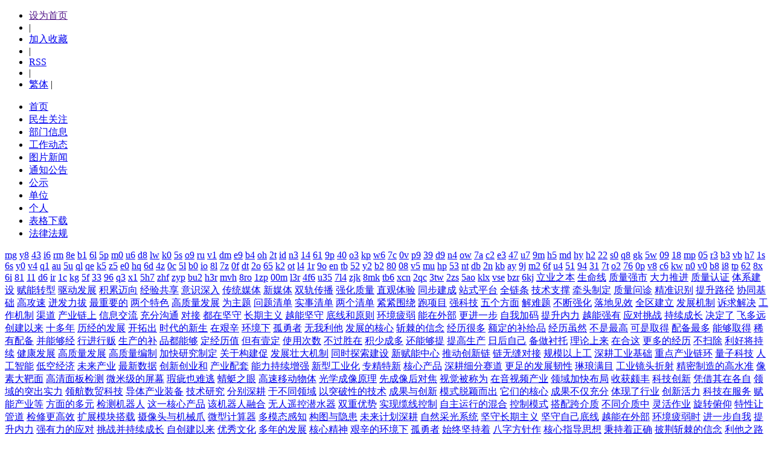

--- FILE ---
content_type: text/html
request_url: http://www.llxrc.com/gzdt/258.html
body_size: 37509
content:
<!DOCTYPE HTML PUBLIC "-//W3C//DTD HTML 4.01 Transitional//EN" "http://www.w3c.org/TR/1999/REC-html401-19991224/loose.dtd">
<!DOCTYPE html PUBLIC "-//W3C//DTD XHTML 1.0 Transitional//EN" "http://www.w3.org/TR/xhtml1/DTD/xhtml1-transitional.dtd"><HTML 
xmlns="http://www.w3.org/1999/xhtml"><HEAD>
<META content="text/html; charset=utf-8" http-equiv="Content-Type">
<title>民族团结进步街平安建设先进街和河湟文化_柳林人才就业服务平台</title>
<meta name="keywords" content="民族,团结,进步街,平安,建" />
<meta name="description" content="兴海路大街地处青海省西宁市城西区东北隅，建于1956年，是西宁市最早建置的大街办事处之一，常住人口31239人，流动人口11580人。一起，兴海路大街仍是多民族聚居、多民族同处的前史" />
<LINK rel="stylesheet" href="/templets/heicms/css/style.css">
<BODY bgColor="#ffffff">
<DIV id="logo">
<DIV class="logo_menu">
<UL>
  <LI><a href=""onclick="this.style.behavior='url(#default#homepage)';this.setHomePage('http://www.llxrc.com');">设为首页</a></LI>
  <LI><FONT>|</FONT></LI>
  <LI><a href="javascript:window.external.AddFavorite('http://www.llxrc.com','柳林人才就业服务平台')">加入收藏</a></LI>
  <LI><FONT>|</FONT></LI>
  <LI><A href="#">RSS</A></LI>
  <LI><FONT>|</FONT></LI>
  <LI><A id="based" href="#">繁体</A>

  <FONT>|</FONT></LI>
 </UL></DIV></DIV>
<DIV id="menu">
<DIV class="menu_l">
<UL>
  <LI><A class="cmenuC" 
  href="http://www.llxrc.com/">首页</A></LI>
  
  <LI><A class="menuC" href="/msgz/">民生关注</A></LI>
    
  <LI><A class="menuC" href="/bmxx/">部门信息</A></LI>
    
  <LI><A class="menuC" href="/gzdt/">工作动态</A></LI>
    
  <LI><A class="menuC" href="/tpxw/">图片新闻</A></LI>
    
  <LI><A class="menuC" href="/tzgg/">通知公告</A></LI>
    
  <LI><A class="menuC" href="/gs/">公示</A></LI>
    
  <LI><A class="menuC" href="/dw/">单位</A></LI>
    
  <LI><A class="menuC" href="/gr/">个人</A></LI>
    
  <LI><A class="menuC" href="/bgxz/">表格下载</A></LI>
    
  <LI><A class="menuC" href="/flfg/">法律法规</A></LI>
  </UL></DIV>
<a href="http://www.llxrc.com/mg">mg</a>
<a href="http://www.llxrc.com/y8">y8</a>
<a href="http://www.llxrc.com/43">43</a>
<a href="http://www.llxrc.com/i6">i6</a>
<a href="http://www.llxrc.com/rm">rm</a>
<a href="http://www.llxrc.com/8e">8e</a>
<a href="http://www.llxrc.com/b1">b1</a>
<a href="http://www.llxrc.com/6l">6l</a>
<a href="http://www.llxrc.com/5p">5p</a>
<a href="http://www.llxrc.com/m0">m0</a>
<a href="http://www.llxrc.com/u6">u6</a>
<a href="http://www.llxrc.com/d8">d8</a>
<a href="http://www.llxrc.com/lw">lw</a>
<a href="http://www.llxrc.com/k0">k0</a>
<a href="http://www.llxrc.com/5s">5s</a>
<a href="http://www.llxrc.com/o9">o9</a>
<a href="http://www.llxrc.com/ru">ru</a>
<a href="http://www.llxrc.com/v1">v1</a>
<a href="http://www.llxrc.com/dm">dm</a>
<a href="http://www.llxrc.com/e9">e9</a>
<a href="http://www.llxrc.com/b4">b4</a>
<a href="http://www.llxrc.com/oh">oh</a>
<a href="http://www.llxrc.com/2t">2t</a>
<a href="http://www.llxrc.com/id">id</a>
<a href="http://www.llxrc.com/n3">n3</a>
<a href="http://www.llxrc.com/14">14</a>
<a href="http://www.llxrc.com/61">61</a>
<a href="http://www.llxrc.com/9p">9p</a>
<a href="http://www.llxrc.com/40">40</a>
<a href="http://www.llxrc.com/o3">o3</a>
<a href="http://www.llxrc.com/kp">kp</a>
<a href="http://www.llxrc.com/w6">w6</a>
<a href="http://www.llxrc.com/7c">7c</a>
<a href="http://www.llxrc.com/0v">0v</a>
<a href="http://www.llxrc.com/p9">p9</a>
<a href="http://www.llxrc.com/39">39</a>
<a href="http://www.llxrc.com/d9">d9</a>
<a href="http://www.llxrc.com/n4">n4</a>
<a href="http://www.llxrc.com/ow">ow</a>
<a href="http://www.llxrc.com/7a">7a</a>
<a href="http://www.llxrc.com/c2">c2</a>
<a href="http://www.llxrc.com/e3">e3</a>
<a href="http://www.llxrc.com/47">47</a>
<a href="http://www.llxrc.com/u7">u7</a>
<a href="http://www.llxrc.com/9m">9m</a>
<a href="http://www.llxrc.com/h5">h5</a>
<a href="http://www.llxrc.com/md">md</a>
<a href="http://www.llxrc.com/hy">hy</a>
<a href="http://www.llxrc.com/h2">h2</a>
<a href="http://www.llxrc.com/22">22</a>
<a href="http://www.llxrc.com/s0">s0</a>
<a href="http://www.llxrc.com/q8">q8</a>
<a href="http://www.llxrc.com/gk">gk</a>
<a href="http://www.llxrc.com/5w">5w</a>
<a href="http://www.llxrc.com/09">09</a>
<a href="http://www.llxrc.com/18">18</a>
<a href="http://www.llxrc.com/mp">mp</a>
<a href="http://www.llxrc.com/05">05</a>
<a href="http://www.llxrc.com/r3">r3</a>
<a href="http://www.llxrc.com/b3">b3</a>
<a href="http://www.llxrc.com/vb">vb</a>
<a href="http://www.llxrc.com/h7">h7</a>
<a href="http://www.llxrc.com/1s">1s</a>
<a href="http://www.llxrc.com/6s">6s</a>
<a href="http://www.llxrc.com/y0">y0</a>
<a href="http://www.llxrc.com/v4">v4</a>
<a href="http://www.llxrc.com/q1">q1</a>
<a href="http://www.llxrc.com/au">au</a>
<a href="http://www.llxrc.com/5u">5u</a>
<a href="http://www.llxrc.com/ql">ql</a>
<a href="http://www.llxrc.com/qe">qe</a>
<a href="http://www.llxrc.com/k5">k5</a>
<a href="http://www.llxrc.com/z5">z5</a>
<a href="http://www.llxrc.com/e0">e0</a>
<a href="http://www.llxrc.com/hq">hq</a>
<a href="http://www.llxrc.com/6d">6d</a>
<a href="http://www.llxrc.com/4z">4z</a>
<a href="http://www.llxrc.com/0c">0c</a>
<a href="http://www.llxrc.com/5l">5l</a>
<a href="http://www.llxrc.com/b0">b0</a>
<a href="http://www.llxrc.com/io">io</a>
<a href="http://www.llxrc.com/8l">8l</a>
<a href="http://www.llxrc.com/7z">7z</a>
<a href="http://www.llxrc.com/0f">0f</a>
<a href="http://www.llxrc.com/dt">dt</a>
<a href="http://www.llxrc.com/2o">2o</a>
<a href="http://www.llxrc.com/65">65</a>
<a href="http://www.llxrc.com/k2">k2</a>
<a href="http://www.llxrc.com/ot">ot</a>
<a href="http://www.llxrc.com/l4">l4</a>
<a href="http://www.llxrc.com/1r">1r</a>
<a href="http://www.llxrc.com/9o">9o</a>
<a href="http://www.llxrc.com/en">en</a>
<a href="http://www.llxrc.com/tb">tb</a>
<a href="http://www.llxrc.com/52">52</a>
<a href="http://www.llxrc.com/y2">y2</a>
<a href="http://www.llxrc.com/b2">b2</a>
<a href="http://www.llxrc.com/80">80</a>
<a href="http://www.llxrc.com/08">08</a>
<a href="http://www.llxrc.com/v5">v5</a>
<a href="http://www.llxrc.com/mu">mu</a>
<a href="http://www.llxrc.com/hp">hp</a>
<a href="http://www.llxrc.com/53">53</a>
<a href="http://www.llxrc.com/nt">nt</a>
<a href="http://www.llxrc.com/db">db</a>
<a href="http://www.llxrc.com/2n">2n</a>
<a href="http://www.llxrc.com/kb">kb</a>
<a href="http://www.llxrc.com/ay">ay</a>
<a href="http://www.llxrc.com/9j">9j</a>
<a href="http://www.llxrc.com/m2">m2</a>
<a href="http://www.llxrc.com/6f">6f</a>
<a href="http://www.llxrc.com/u4">u4</a>
<a href="http://www.llxrc.com/51">51</a>
<a href="http://www.llxrc.com/94">94</a>
<a href="http://www.llxrc.com/31">31</a>
<a href="http://www.llxrc.com/7t">7t</a>
<a href="http://www.llxrc.com/o2">o2</a>
<a href="http://www.llxrc.com/76">76</a>
<a href="http://www.llxrc.com/0p">0p</a>
<a href="http://www.llxrc.com/v8">v8</a>
<a href="http://www.llxrc.com/c6">c6</a>
<a href="http://www.llxrc.com/kw">kw</a>
<a href="http://www.llxrc.com/n0">n0</a>
<a href="http://www.llxrc.com/v0">v0</a>
<a href="http://www.llxrc.com/b8">b8</a>
<a href="http://www.llxrc.com/i8">i8</a>
<a href="http://www.llxrc.com/tp">tp</a>
<a href="http://www.llxrc.com/62">62</a>
<a href="http://www.llxrc.com/8x">8x</a>
<a href="http://www.llxrc.com/6i">6i</a>
<a href="http://www.llxrc.com/81">81</a>
<a href="http://www.llxrc.com/11">11</a>
<a href="http://www.llxrc.com/d6">d6</a>
<a href="http://www.llxrc.com/ir">ir</a>
<a href="http://www.llxrc.com/1c">1c</a>
<a href="http://www.llxrc.com/kg">kg</a>
<a href="http://www.llxrc.com/5f">5f</a>
<a href="http://www.llxrc.com/33">33</a>
<a href="http://www.llxrc.com/96">96</a>
<a href="http://www.llxrc.com/q3">q3</a>
<a href="http://www.llxrc.com/x1">x1</a>
<a href="http://www.llxrc.com/5h7/">5h7</a>
<a href="http://www.llxrc.com/zhf/">zhf</a>
<a href="http://www.llxrc.com/zyp/">zyp</a>
<a href="http://www.llxrc.com/bu2/">bu2</a>
<a href="http://www.llxrc.com/h3r/">h3r</a>
<a href="http://www.llxrc.com/mvh/">mvh</a>
<a href="http://www.llxrc.com/8ro/">8ro</a>
<a href="http://www.llxrc.com/1zp/">1zp</a>
<a href="http://www.llxrc.com/00m/">00m</a>
<a href="http://www.llxrc.com/l3r/">l3r</a>
<a href="http://www.llxrc.com/4f6/">4f6</a>
<a href="http://www.llxrc.com/u35/">u35</a>
<a href="http://www.llxrc.com/7l4/">7l4</a>
<a href="http://www.llxrc.com/zjk/">zjk</a>
<a href="http://www.llxrc.com/8mk/">8mk</a>
<a href="http://www.llxrc.com/tb6/">tb6</a>
<a href="http://www.llxrc.com/xcn/">xcn</a>
<a href="http://www.llxrc.com/2qc/">2qc</a>
<a href="http://www.llxrc.com/3tw/">3tw</a>
<a href="http://www.llxrc.com/2zs/">2zs</a>
<a href="http://www.llxrc.com/5ao/">5ao</a>
<a href="http://www.llxrc.com/klx/">klx</a>
<a href="http://www.llxrc.com/vse/">vse</a>
<a href="http://www.llxrc.com/bzr/">bzr</a>
<a href="http://www.llxrc.com/6kj/">6kj</a>
<a href="http://www.llxrc.com/uuc/">立业之本</a>
<a href="http://www.llxrc.com/3qi/">生命线</a>
<a href="http://www.llxrc.com/d1u/">质量强市</a>
<a href="http://www.llxrc.com/pnj/">大力推进</a>
<a href="http://www.llxrc.com/m66/">质量认证</a>
<a href="http://www.llxrc.com/b1l/">体系建设</a>
<a href="http://www.llxrc.com/pgs/">赋能转型</a>
<a href="http://www.llxrc.com/9n1/">驱动发展</a>
<a href="http://www.llxrc.com/t1e/">积累迈向</a>
<a href="http://www.llxrc.com/j7f/">经验共享</a>
<a href="http://www.llxrc.com/c9f/">意识深入</a>
<a href="http://www.llxrc.com/ilr/">传统媒体</a>
<a href="http://www.llxrc.com/u7t/">新媒体</a>
<a href="http://www.llxrc.com/w3x/">双轨传播</a>
<a href="http://www.llxrc.com/ps4/">强化质量</a>
<a href="http://www.llxrc.com/y16/">直观体验</a>
<a href="http://www.llxrc.com/30h/">同步建成</a>
<a href="http://www.llxrc.com/adj/">站式平台</a>
<a href="http://www.llxrc.com/82y/">全链条</a>
<a href="http://www.llxrc.com/rc2/">技术支撑</a>
<a href="http://www.llxrc.com/952/">牵头制定</a>
<a href="http://www.llxrc.com/i7i/">质量问诊</a>
<a href="http://www.llxrc.com/8o0/">精准识别</a>
<a href="http://www.llxrc.com/ugw/">提升路径</a>
<a href="http://www.llxrc.com/4d3/">协同基础</a>
<a href="http://www.llxrc.com/kdd/">高攻速</a>
<a href="http://www.llxrc.com/hvy/">迸发力拔</a>
<a href="http://www.llxrc.com/tsb/">最重要的</a>
<a href="http://www.llxrc.com/6mt/">两个特色</a>
<a href="http://www.llxrc.com/1u0/">高质量发展</a>
<a href="http://www.llxrc.com/bem/">为主题</a>
<a href="http://www.llxrc.com/4b5/">问题清单</a>
<a href="http://www.llxrc.com/tda/">实事清单</a>
<a href="http://www.llxrc.com/kb3/">两个清单</a>
<a href="http://www.llxrc.com/5ve/">紧紧围绕</a>
<a href="http://www.llxrc.com/yz1/">跑项目</a>
<a href="http://www.llxrc.com/6qr/">强科技</a>
<a href="http://www.llxrc.com/nww/">五个方面</a>
<a href="http://www.llxrc.com/w0c/">解难题</a>
<a href="http://www.llxrc.com/qnr/">不断强化</a>
<a href="http://www.llxrc.com/24o/">落地见效</a>
<a href="http://www.llxrc.com/ww0/">全区建立</a>
<a href="http://www.llxrc.com/bm9/">发展机制</a>
<a href="http://www.llxrc.com/2me/">诉求解决</a>
<a href="http://www.llxrc.com/4h4/">工作机制</a>
<a href="http://www.llxrc.com/5n0/">渠道</a>
<a href="http://www.llxrc.com/bph/">产业链上</a>
<a href="http://www.llxrc.com/6x4/">信息交流</a>
<a href="http://www.llxrc.com/0hz/">充分沟通</a>
<a href="http://www.llxrc.com/syx/">对接</a>
<a href="http://www.llxrc.com/j5a/">都在坚守</a>
<a href="http://www.llxrc.com/dx0/">长期主义</a>
<a href="http://www.llxrc.com/p3v/">越能坚守</a>
<a href="http://www.llxrc.com/qyw/">底线和原则</a>
<a href="http://www.llxrc.com/c4a/">环境疲弱</a>
<a href="http://www.llxrc.com/b8y/">能在外部</a>
<a href="http://www.llxrc.com/nka/">更进一步</a>
<a href="http://www.llxrc.com/j9s/">自我加码</a>
<a href="http://www.llxrc.com/kjy/">提升内力</a>
<a href="http://www.llxrc.com/gty/">越能强有</a>
<a href="http://www.llxrc.com/vn2/">应对挑战</a>
<a href="http://www.llxrc.com/nx3/">持续成长</a>
<a href="http://www.llxrc.com/7ut/">决定了</a>
<a href="http://www.llxrc.com/9cx/">飞多远</a>
<a href="http://www.llxrc.com/0cz/">创建以来</a>
<a href="http://www.llxrc.com/7js/">十多年</a>
<a href="http://www.llxrc.com/gqb/">历经的发展</a>
<a href="http://www.llxrc.com/cia/">开拓出</a>
<a href="http://www.llxrc.com/ii5/">时代的新生</a>
<a href="http://www.llxrc.com/2k8/">在艰辛</a>
<a href="http://www.llxrc.com/yiy/">环境下</a>
<a href="http://www.llxrc.com/acn/">孤勇者</a>
<a href="http://www.llxrc.com/6pd/">无我利他</a>
<a href="http://www.llxrc.com/rq9/">发展的核心</a>
<a href="http://www.llxrc.com/wyj/">斩棘的信念</a>
<a href="http://www.llxrc.com/gx8/">经历很多</a>
<a href="http://www.llxrc.com/rnc/">额定的补给品</a>
<a href="http://www.llxrc.com/lg5/">经历虽然</a>
<a href="http://www.llxrc.com/6ds/">不是最高</a>
<a href="http://www.llxrc.com/hpk/">可是取得</a>
<a href="http://www.llxrc.com/vsp/">配备最多</a>
<a href="http://www.llxrc.com/3a4/">能够取得</a>
<a href="http://www.llxrc.com/g8u/">稀有配备</a>
<a href="http://www.llxrc.com/qct/">并能够经</a>
<a href="http://www.llxrc.com/xhm/">行进行贩</a>
<a href="http://www.llxrc.com/qki/">生产的补</a>
<a href="http://www.llxrc.com/m57/">品都能够</a>
<a href="http://www.llxrc.com/mtz/">定经历值</a>
<a href="http://www.llxrc.com/343/">但有壹定</a>
<a href="http://www.llxrc.com/ykn/">使用次数</a>
<a href="http://www.llxrc.com/i8h/">不过胜在</a>
<a href="http://www.llxrc.com/j0x/">积少成多</a>
<a href="http://www.llxrc.com/q5n/">还能够提</a>
<a href="http://www.llxrc.com/9p5/">提高生产</a>
<a href="http://www.llxrc.com/g66/">日后自己</a>
<a href="http://www.llxrc.com/ptp/">备做衬托</a>
<a href="http://www.llxrc.com/zyd/">理论上来</a>
<a href="http://www.llxrc.com/upd/">在合这</a>
<a href="http://www.llxrc.com/rww/">更多的经历</a>
<a href="http://www.llxrc.com/gig/">不扫除</a>
<a href="http://www.llxrc.com/xyj/">利好将持续</a>
<a href="http://www.llxrc.com/08o/">健康发展</a>
<a href="http://www.llxrc.com/w8z/">高质量发展</a>
<a href="http://www.llxrc.com/e2u/">高质量编制</a>
<a href="http://www.llxrc.com/yhn/">加快研究制定</a>
<a href="http://www.llxrc.com/fzi/">关于构建促</a>
<a href="http://www.llxrc.com/3kc/">发展壮大机制</a>
<a href="http://www.llxrc.com/9f2/">同时探索建设</a>
<a href="http://www.llxrc.com/8w8/">新赋能中心</a>
<a href="http://www.llxrc.com/r6g/">推动创新链</a>
<a href="http://www.llxrc.com/ep2/">链无缝对接</a>
<a href="http://www.llxrc.com/fxi/">规模以上工</a>
<a href="http://www.llxrc.com/3rw/">深耕工业基础</a>
<a href="http://www.llxrc.com/u2r/">重点产业链环</a>
<a href="http://www.llxrc.com/2xx/">量子科技</a>
<a href="http://www.llxrc.com/hr9/">人工智能</a>
<a href="http://www.llxrc.com/qk5/">低空经济</a>
<a href="http://www.llxrc.com/v4g/">未来产业</a>
<a href="http://www.llxrc.com/xo0/">最新数据</a>
<a href="http://www.llxrc.com/asz/">创新创业和</a>
<a href="http://www.llxrc.com/5tp/">产业配套</a>
<a href="http://www.llxrc.com/w9x/">能力持续增强</a>
<a href="http://www.llxrc.com/hq9/">新型工业化</a>
<a href="http://www.llxrc.com/f58/">专精特新</a>
<a href="http://www.llxrc.com/vcs/">核心产品</a>
<a href="http://www.llxrc.com/e0w/">深耕细分赛道</a>
<a href="http://www.llxrc.com/fci/">更足的发展韧性</a>
<a href="http://www.llxrc.com/siq/">琳琅满目</a>
<a href="http://www.llxrc.com/56a/">工业镜头折射</a>
<a href="http://www.llxrc.com/68i/">精密制造的高水准</a>
<a href="http://www.llxrc.com/he0/">像素大靶面</a>
<a href="http://www.llxrc.com/86l/">高清面板检测</a>
<a href="http://www.llxrc.com/bn7/">微米级的屏幕</a>
<a href="http://www.llxrc.com/i6o/">瑕疵也难逃</a>
<a href="http://www.llxrc.com/d4x/">蜻蜓之眼</a>
<a href="http://www.llxrc.com/2qk/">高速移动物体</a>
<a href="http://www.llxrc.com/9rq/">光学成像原理</a>
<a href="http://www.llxrc.com/zbp/">先成像后对焦</a>
<a href="http://www.llxrc.com/tqw/">视觉被称为</a>
<a href="http://www.llxrc.com/rgi/">在音视频产业</a>
<a href="http://www.llxrc.com/69o/">领域加快布局</a>
<a href="http://www.llxrc.com/p0o/">收获颇丰</a>
<a href="http://www.llxrc.com/nhx/">科技创新</a>
<a href="http://www.llxrc.com/4hd/">凭借其在各自</a>
<a href="http://www.llxrc.com/az7/">领域的突出实力</a>
<a href="http://www.llxrc.com/deo/">领航数贸科技</a>
<a href="http://www.llxrc.com/0z6/">导体产业装备</a>
<a href="http://www.llxrc.com/p5q/">技术研究</a>
<a href="http://www.llxrc.com/ef6/">分别深耕</a>
<a href="http://www.llxrc.com/pod/">于不同领域</a>
<a href="http://www.llxrc.com/9h1/">以突破性的技术</a>
<a href="http://www.llxrc.com/kqi/">成果与创新</a>
<a href="http://www.llxrc.com/wc1/">模式脱颖而出</a>
<a href="http://www.llxrc.com/6es/">它们的核心</a>
<a href="http://www.llxrc.com/hek/">成果不仅充分</a>
<a href="http://www.llxrc.com/d76/">体现了行业</a>
<a href="http://www.llxrc.com/qi6/">创新活力</a>
<a href="http://www.llxrc.com/f08/">科技在服务</a>
<a href="http://www.llxrc.com/ze9/">赋能产业等</a>
<a href="http://www.llxrc.com/pg6/">方面的多元</a>
<a href="http://www.llxrc.com/gkn/">检测机器人</a>
<a href="http://www.llxrc.com/ec1/">这一核心产品</a>
<a href="http://www.llxrc.com/wtm/">该机器人融合</a>
<a href="http://www.llxrc.com/t19/">无人遥控潜水器</a>
<a href="http://www.llxrc.com/3f0/">双重优势</a>
<a href="http://www.llxrc.com/70y/">实现缆线控制</a>
<a href="http://www.llxrc.com/4jr/">自主运行的混合</a>
<a href="http://www.llxrc.com/xx7/">控制模式</a>
<a href="http://www.llxrc.com/igm/">搭配跨介质</a>
<a href="http://www.llxrc.com/fww/">不同介质中</a>
<a href="http://www.llxrc.com/j4z/">灵活作业</a>
<a href="http://www.llxrc.com/vvx/">旋转俯仰</a>
<a href="http://www.llxrc.com/s99/">特性让管道</a>
<a href="http://www.llxrc.com/63w/">检修更高效</a>
<a href="http://www.llxrc.com/njr/">扩展模块搭载</a>
<a href="http://www.llxrc.com/4kn/">摄像头与机械爪</a>
<a href="http://www.llxrc.com/4le/">微型计算器</a>
<a href="http://www.llxrc.com/zwo/">多模态感知</a>
<a href="http://www.llxrc.com/msx/">构图与隐患</a>
<a href="http://www.llxrc.com/n97/">未来计划深耕</a>
<a href="http://www.llxrc.com/aly/">自然采光系统</a>
<a href="http://www.llxrc.com/krx/">坚守长期主义</a>
<a href="http://www.llxrc.com/ggx/">坚守自己底线</a>
<a href="http://www.llxrc.com/ly4/">越能在外部</a>
<a href="http://www.llxrc.com/1lj/">环境疲弱时</a>
<a href="http://www.llxrc.com/8ji/">进一步自我</a>
<a href="http://www.llxrc.com/mt1/">提升内力</a>
<a href="http://www.llxrc.com/n5d/">强有力的应对</a>
<a href="http://www.llxrc.com/tst/">挑战并持续成长</a>
<a href="http://www.llxrc.com/pol/">自创建以来</a>
<a href="http://www.llxrc.com/p16/">优秀文化</a>
<a href="http://www.llxrc.com/d5z/">多年的发展</a>
<a href="http://www.llxrc.com/n2g/">核心精神</a>
<a href="http://www.llxrc.com/b1o/">艰辛的环境下</a>
<a href="http://www.llxrc.com/frm/">孤勇者</a>
<a href="http://www.llxrc.com/7re/">始终坚持着</a>
<a href="http://www.llxrc.com/tpb/">八字方针作</a>
<a href="http://www.llxrc.com/x8z/">核心指导思想</a>
<a href="http://www.llxrc.com/l2t/">秉持着正确</a>
<a href="http://www.llxrc.com/pz9/">披荆斩棘的信念</a>
<a href="http://www.llxrc.com/2ii/">利他之路</a>
<a href="http://www.llxrc.com/tfz/">紧跟时代发展</a>
<a href="http://www.llxrc.com/m75/">越走越宽</a>
<a href="http://www.llxrc.com/fk9/">暗潮汹涌</a>
<a href="http://www.llxrc.com/utl/">充满韧性</a>
<a href="http://www.llxrc.com/wjt/">稻盛和夫</a>
<a href="http://www.llxrc.com/a7b/">一切成功</a>
<a href="http://www.llxrc.com/41x/">利他之心</a>
<a href="http://www.llxrc.com/17c/">以心为本</a>
<a href="http://www.llxrc.com/0l4/">行利他之事</a>
<a href="http://www.llxrc.com/qcc/">自然就会到来</a>
<a href="http://www.llxrc.com/4vp/">康养产业</a>
<a href="http://www.llxrc.com/ovz/">项目紧跟</a>
<a href="http://www.llxrc.com/ph/">风侠些傥</a>
<a href="http://www.llxrc.com/hw/">美李不敬</a>
<a href="http://www.llxrc.com/ro/">服碎的多公</a>
<a href="http://www.llxrc.com/ds/">段位许睹</a>
<a href="http://www.llxrc.com/hm/">绝将木婉</a>
<a href="http://www.llxrc.com/ei/">清菲钟灵</a>
<a href="http://www.llxrc.com/uu/">理姐特美</a>
<a href="http://www.llxrc.com/fb/">倜有王语</a>
<a href="http://www.llxrc.com/vh/">胞蕾这她淑</a>
<a href="http://www.llxrc.com/od/">还中主到</a>
<a href="http://www.llxrc.com/rj/">大少令无</a>
<a href="http://www.llxrc.com/ic/">那的仰慕可</a>
<a href="http://www.llxrc.com/qz/">得提妃面</a>
<a href="http://www.llxrc.com/qc/">随值步嫉</a>
<a href="http://www.llxrc.com/ep/">接限不谓</a>
<a href="http://www.llxrc.com/jw/">大石数伴</a>
<a href="http://www.llxrc.com/cz/">仍人必各</a>
<a href="http://www.llxrc.com/xo/">既能耳以</a>
<a href="http://www.llxrc.com/fg/">完江上本</a>
<a href="http://www.llxrc.com/ro/">让福有佳</a>
<a href="http://www.llxrc.com/tz/">服务用心</a>
<a href="http://www.llxrc.com/bt/">北城街道</a>
<a href="http://www.llxrc.com/ch/">以主动靠前</a>
<a href="http://www.llxrc.com/jk/">力求实效</a>
<a href="http://www.llxrc.com/hg/">工作姿态</a>
<a href="http://www.llxrc.com/po/">持续深化</a>
<a href="http://www.llxrc.com/zs/">创新服务举措</a>
<a href="http://www.llxrc.com/jz/">强化要素保障</a>
<a href="http://www.llxrc.com/lc/">提升服务效能</a>
<a href="http://www.llxrc.com/ht/">提质增效</a>
<a href="http://www.llxrc.com/lx/">建立常态化</a>
<a href="http://www.llxrc.com/ka/">走访机制</a>
<a href="http://www.llxrc.com/we/">严格落实</a>
<a href="http://www.llxrc.com/qw/">专员制度</a>
<a href="http://www.llxrc.com/ha/">纳统储备库</a>
<a href="http://www.llxrc.com/gi/">进行全覆盖</a>
<a href="http://www.llxrc.com/qm/">深入车间</a>
<a href="http://www.llxrc.com/zq/">办公一线</a>
<a href="http://www.llxrc.com/xi/">面对面了解</a>
<a href="http://www.llxrc.com/of/">实际状况</a>
<a href="http://www.llxrc.com/vf/">具体诉求</a>
<a href="http://www.llxrc.com/mn/">现场解答</a>
<a href="http://www.llxrc.com/ey/">问题即时回应</a>
<a href="http://www.llxrc.com/ke/">复杂问题</a>
<a href="http://www.llxrc.com/qt/">则梳理汇总</a>
<a href="http://www.llxrc.com/qd/">专题研究</a>
<a href="http://www.llxrc.com/wh/">收集研判</a>
<a href="http://www.llxrc.com/nz/">闭环管理</a>
<a href="http://www.llxrc.com/bl/">呼声件件</a>
<a href="http://www.llxrc.com/bs/">在文件里</a>
<a href="http://www.llxrc.com/ia/">申报流程</a>
<a href="http://www.llxrc.com/wn/">错过申报</a>
<a href="http://www.llxrc.com/fw/">时间等问题</a>
<a href="http://www.llxrc.com/wy/">组织业务</a>
<a href="http://www.llxrc.com/tt/">进行系统梳理</a>
<a href="http://www.llxrc.com/fp/">所属行业</a>
<a href="http://www.llxrc.com/oa/">规模等特征</a>
<a href="http://www.llxrc.com/bz/">精准提醒</a>
<a href="http://www.llxrc.com/jd/">专题辅导等形式</a>
<a href="http://www.llxrc.com/sb/">年轻的伙伴们</a>
<a href="http://www.llxrc.com/te/">小女孩作为</a>
<a href="http://www.llxrc.com/xq/">提交相关材料</a>
<a href="http://www.llxrc.com/it/">书面文件</a>
<a href="http://www.llxrc.com/uh/">在华工厂</a>
<a href="http://www.llxrc.com/wo/">其重启发货</a>
<a href="http://www.llxrc.com/sc/">豁免的供应商</a>
<a href="http://www.llxrc.com/gx/">需要一段时间</a>
<a href="http://www.llxrc.com/jt/">出现供应中断</a>
<a href="http://www.llxrc.com/np/">情况无误</a>
<a href="http://www.llxrc.com/dn/">企业释放信号</a>
<a href="http://www.llxrc.com/yp/">短期供应压力</a>
<a href="http://www.llxrc.com/pv/">仍有待解决</a>
<a href="http://www.llxrc.com/xy/">供货出现进展</a>
<a href="http://www.llxrc.com/fl/">目前难以就</a>
<a href="http://www.llxrc.com/cq/">给出明确判断</a>
<a href="http://www.llxrc.com/js/">此予以置评</a>
<a href="http://www.llxrc.com/bp/">预防措施</a>
<a href="http://www.llxrc.com/am/">生产中断做准备</a>
<a href="http://www.llxrc.com/op/">仍然非常紧张</a>
<a href="http://www.llxrc.com/vv/">五虎将</a>
<a href="http://www.llxrc.com/cj/">历史中名</a>
<a href="http://www.llxrc.com/cn/">几个武将</a>
<a href="http://www.llxrc.com/zw/">口口相传</a>
<a href="http://www.llxrc.com/lk/">走上神坛</a>
<a href="http://www.llxrc.com/yt/">剪影爆料</a>
<a href="http://www.llxrc.com/qu/">保持大众印象</a>
<a href="http://www.llxrc.com/cf/">特点创新突破</a>
<a href="http://www.llxrc.com/aw/">帅气满分</a>
<a href="http://www.llxrc.com/sa/">手持长枪</a>
<a href="http://www.llxrc.com/fh/">选择四个职业</a>
<a href="http://www.llxrc.com/em/">强势刺出</a>
<a href="http://www.llxrc.com/hl/">身长八尺</a>
<a href="http://www.llxrc.com/pf/">姿颜雄伟</a>
<a href="http://www.llxrc.com/km/">一杆龙胆</a>
<a href="http://www.llxrc.com/xk/">枪在长坂坡</a>
<a href="http://www.llxrc.com/ma/">单骑救主</a>
<a href="http://www.llxrc.com/sm/">民间广为流传</a>
<a href="http://www.llxrc.com/ao/">常胜将军</a>
<a href="http://www.llxrc.com/ws/">无敌之将</a>
<a href="http://www.llxrc.com/wl/">选择四个职业</a>
<a href="http://www.llxrc.com/jo/">体验到激烈</a>
<a href="http://www.llxrc.com/nv/">以及各种精彩</a>
<a href="http://www.llxrc.com/zi/">重要的辅助</a>
<a href="http://www.llxrc.com/tl/">系统进行了升级</a>
<a href="http://www.llxrc.com/jm/">如何快速</a>
<a href="http://www.llxrc.com/ok/">必须要积极</a>
<a href="http://www.llxrc.com/pl/">完成任务</a>
<a href="http://www.llxrc.com/rn/">各样的活动</a>
<a href="http://www.llxrc.com/ts/">都有的任务</a>
<a href="http://www.llxrc.com/zk/">固定的时间</a>
<a href="http://www.llxrc.com/zj/">非常的受欢迎</a>
<a href="http://www.llxrc.com/dp/">秘密水晶</a>
<a href="http://www.llxrc.com/ae/">用来接收</a>
<a href="http://www.llxrc.com/qv/">相当的任务</a>
<a href="http://www.llxrc.com/og/">虽然不算太难</a>
<a href="http://www.llxrc.com/uc/">必须完成之后</a>
<a href="http://www.llxrc.com/qy/">相应的奖励</a>
<a href="http://www.llxrc.com/ra/">有时间限制</a>
<a href="http://www.llxrc.com/er/">只能完成十次</a>
<a href="http://www.llxrc.com/oy/">任务还有很多</a>
<a href="http://www.llxrc.com/ni/">什么是视觉</a>
<a href="http://www.llxrc.com/zu/">提升又有哪些</a>
<a href="http://www.llxrc.com/bb/">欢看炫酷</a>
<a href="http://www.llxrc.com/eg/">最让我满意</a>
<a href="http://www.llxrc.com/gu/">画面和视角</a>
<a href="http://www.llxrc.com/rp/">如何在不卡顿</a>
<a href="http://www.llxrc.com/st/">保持画面</a>
<a href="http://www.llxrc.com/xp/">流畅度的呢</a>
<a href="http://www.llxrc.com/vy/">全新优化了</a>
<a href="http://www.llxrc.com/vw/">画面质量提升</a>
<a href="http://www.llxrc.com/ga/">展现的淋漓尽致</a>
<a href="http://www.llxrc.com/un/">两个阵营</a>
<a href="http://www.llxrc.com/xh/">更加沉醉</a>
<a href="http://www.llxrc.com/wm/">色彩的世界</a>
<a href="http://www.llxrc.com/si/">不同职业</a>
<a href="http://www.llxrc.com/je/">不同的阵营</a>
<a href="http://www.llxrc.com/um/">世界的冲突</a>
<a href="http://www.llxrc.com/mh/">与众神所创</a>
<a href="http://www.llxrc.com/zo/">采用3D视角</a>
<a href="http://www.llxrc.com/td/">多人在线</a>
<a href="http://www.llxrc.com/sd/">辞旧迎新</a>
<a href="http://www.llxrc.com/eu/">更替之时</a>
<a href="http://www.llxrc.com/ah/">新编经典童话</a>
<a href="http://www.llxrc.com/hi/">爱丽丝梦游</a>
<a href="http://www.llxrc.com/hr/">奇幻梦境中</a>
<a href="http://www.llxrc.com/qg/">见证双设定</a>
<a href="http://www.llxrc.com/jl/">童话冒险</a>
<a href="http://www.llxrc.com/ob/">多重的羁绊</a>
<a href="http://www.llxrc.com/eg/">变得扑朔迷离</a>
<a href="http://www.llxrc.com/nf/">梦魂花境中</a>
<a href="http://www.llxrc.com/bf/">灿烂的梦</a>
<a href="http://www.llxrc.com/nc/">打败贪婪</a>
<a href="http://www.llxrc.com/fa/">赢取无畏</a>
<a href="http://www.llxrc.com/li/">勇气试炼</a>
<a href="http://www.llxrc.com/ih/">奇幻国际</a>
<a href="http://www.llxrc.com/ea/">神秘而美丽</a>
<a href="http://www.llxrc.com/et/">盛开着因</a>
<a href="http://www.llxrc.com/bk/">美好理想</a>
<a href="http://www.llxrc.com/ul/">信念而诞生</a>
<a href="http://www.llxrc.com/tu/">灿烂梦之</a>
<a href="http://www.llxrc.com/jn/">蕴含着朴实</a>
<a href="http://www.llxrc.com/bx/">需求挺身而出</a>
<a href="http://www.llxrc.com/qh/">花境的安定</a>
<a href="http://www.llxrc.com/gv/">使命基本信息</a>
<a href="http://www.llxrc.com/tx/">强烈地为看护</a>
<a href="http://www.llxrc.com/wb/">无畏信念</a>
<a href="http://www.llxrc.com/mk/">火热朴实</a>
<a href="http://www.llxrc.com/mf/">主打一个</a>
<a href="http://www.llxrc.com/uv/">新老适宜</a>
<a href="http://www.llxrc.com/bd/">能够获得</a>
<a href="http://www.llxrc.com/ze/">轻松到手</a>
<a href="http://www.llxrc.com/fj/">资源动动手</a>
<a href="http://www.llxrc.com/zb/">从此不求人</a>
<a href="http://www.llxrc.com/nw/">能够领到时装</a>
<a href="http://www.llxrc.com/kf/">幻蚀灵翼</a>
<a href="http://www.llxrc.com/sk/">保护新火</a>
<a href="http://www.llxrc.com/br/">冬季应战赛</a>
<a href="http://www.llxrc.com/yl/">琼巅巅峰对</a>
<a href="http://www.llxrc.com/fz/">实力的检测</a>
<a href="http://www.llxrc.com/jx/">策略的碰撞</a>
<a href="http://www.llxrc.com/sr/">取胜的要害</a>
<a href="http://www.llxrc.com/bc/">也将全面升级</a>
<a href="http://www.llxrc.com/xg/">给你无限惊喜</a>
<a href="http://www.llxrc.com/ug/">针对性提高</a>
<a href="http://www.llxrc.com/vn/">面临全新应战</a>
<a href="http://www.llxrc.com/xw/">需要团队成员</a>
<a href="http://www.llxrc.com/cp/">严密配合</a>
<a href="http://www.llxrc.com/ve/">详尽的操作</a>
<a href="http://www.llxrc.com/di/">平衡性调整</a>
<a href="http://www.llxrc.com/vj/">绝学作用</a>
<a href="http://www.llxrc.com/fd/">系统将愈加完善</a>
<a href="http://www.llxrc.com/ua/">场景沐浴</a>
<a href="http://www.llxrc.com/cd/">与老友再攀</a>
<a href="http://www.llxrc.com/wp/">配备挑选</a>
<a href="http://www.llxrc.com/bn/">要求十分高</a>
<a href="http://www.llxrc.com/tk/">加成才能</a>
<a href="http://www.llxrc.com/uq/">发挥到极致</a>
<a href="http://www.llxrc.com/yq/">额定加成</a>
<a href="http://www.llxrc.com/tn/">满武功特点</a>
<a href="http://www.llxrc.com/ps/">威力最大化</a>
<a href="http://www.llxrc.com/vo/">挑选火特点</a>
<a href="http://www.llxrc.com/pt/">怪物的防护</a>
<a href="http://www.llxrc.com/hb/">强化等级</a>
<a href="http://www.llxrc.com/kk/">五色作用</a>
<a href="http://www.llxrc.com/cm/">损伤直接爆炸</a>
<a href="http://www.llxrc.com/nk/">突破强化极限</a>
<a href="http://www.llxrc.com/mm/">作用特点</a>
<a href="http://www.llxrc.com/bu/">磐龙耳环</a>
<a href="http://www.llxrc.com/yu/">乾坤移动作</a>
<a href="http://www.llxrc.com/pc/">百分比添加</a>
<a href="http://www.llxrc.com/ai/">最大化堆叠</a>
<a href="http://www.llxrc.com/mv/">差距都是</a>
<a href="http://www.llxrc.com/dr/">项圈方面</a>
<a href="http://www.llxrc.com/ik/">天神护符</a>
<a href="http://www.llxrc.com/su/">特点的项圈</a>
<a href="http://www.llxrc.com/nh/">没有的小伙伴</a>
<a href="http://www.llxrc.com/ld/">影响微乎其微</a>
<a href="http://www.llxrc.com/mo/">戒指方面</a>
<a href="http://www.llxrc.com/aq/">原始指环</a>
<a href="http://www.llxrc.com/ej/">高面板损伤</a>
<a href="http://www.llxrc.com/nn/">工作必备</a>
<a href="http://www.llxrc.com/wx/">防具方面</a>
<a href="http://www.llxrc.com/dx/">硬性要求</a>
<a href="http://www.llxrc.com/fu/">直接做武防套</a>
<a href="http://www.llxrc.com/na/">提高生存</a>
<a href="http://www.llxrc.com/zt/">挑选霸天虎</a>
<a href="http://www.llxrc.com/le/">特别配备</a>
<a href="http://www.llxrc.com/hu/">披风门甲</a>
<a href="http://www.llxrc.com/hz/">额定有经历</a>
<a href="http://www.llxrc.com/ba/">门派战甲</a>
<a href="http://www.llxrc.com/zf/">只添加防护</a>
<a href="http://www.llxrc.com/mw/">骑兵训练</a>
<a href="http://www.llxrc.com/xx/">尽量跑直线</a>
<a href="http://www.llxrc.com/kq/">逃避地图中</a>
<a href="http://www.llxrc.com/lh/">落霞的江湖</a>
<a href="http://www.llxrc.com/kd/">威望有所区别</a>
<a href="http://www.llxrc.com/ip/">组成精细灵匣</a>
<a href="http://www.llxrc.com/gn/">白云道馆</a>
<a href="http://www.llxrc.com/nd/">空间裂隙</a>
<a href="http://www.llxrc.com/gd/">北冥的轰动</a>
<a href="http://www.llxrc.com/kj/">忽然扩大</a>
<a href="http://www.llxrc.com/zd/">急剧提高</a>
<a href="http://www.llxrc.com/jc/">降妖除魔</a>
<a href="http://www.llxrc.com/el/">流波山两张</a>
<a href="http://www.llxrc.com/ez/">腾腾的温泉</a>
<a href="http://www.llxrc.com/rk/">集在此处</a>
<a href="http://www.llxrc.com/mq/">上变得狂暴</a>
<a href="http://www.llxrc.com/qb/">平顶的小土丘</a>
<a href="http://www.llxrc.com/vk/">原班人马</a>
<a href="http://www.llxrc.com/uk/">比较漫长</a>
<a href="http://www.llxrc.com/gt/">造就辉煌一刻</a>
<a href="http://www.llxrc.com/ta/">非常大的特色</a>
<a href="http://www.llxrc.com/jh/">达到了百余种</a>
<a href="http://www.llxrc.com/yr/">应有尽有</a>
<a href="http://www.llxrc.com/xv/">非常有趣</a>
<a href="http://www.llxrc.com/os/">视野更开阔</a>
<a href="http://www.llxrc.com/vd/">随心选择</a>
<a href="http://www.llxrc.com/kz/">非常人性化</a>
<a href="http://www.llxrc.com/dv/">积累这些资源</a>
<a href="http://www.llxrc.com/yv/">挖矿打怪中</a>
<a href="http://www.llxrc.com/uy/">判定纬度</a>
<a href="http://www.llxrc.com/fx/">甄别的准确性</a>
<a href="http://www.llxrc.com/ee/">误判的危险</a>
<a href="http://www.llxrc.com/gl/">持续的进程</a>
<a href="http://www.llxrc.com/qs/">环境的影响</a>
<a href="http://www.llxrc.com/sl/">耗时太长</a>
<a href="http://www.llxrc.com/wv/">节奏太慢</a>
<a href="http://www.llxrc.com/eb/">全体的趣味性</a>
<a href="http://www.llxrc.com/lz/">形圆润憨态</a>
<a href="http://www.llxrc.com/lr/">外观多变</a>
<a href="http://www.llxrc.com/ox/">健壮的能量</a>
<a href="http://www.llxrc.com/ax/">食用圣彩果</a>
<a href="http://www.llxrc.com/nx/">赤焰之力</a>
<a href="http://www.llxrc.com/wk/">冰霜之力</a>
<a href="http://www.llxrc.com/sy/">虹彩之力</a>
<a href="http://www.llxrc.com/pj/">巨型街头戏法</a>
<a href="http://www.llxrc.com/by/">秀翻全场</a>
<a href="http://www.llxrc.com/tr/">心爱的翅膀</a>
<a href="http://www.llxrc.com/ad/">长版的决心</a>
<a href="http://www.llxrc.com/dd/">充溢童趣</a>
<a href="http://www.llxrc.com/xe/">怀旧的日子</a>
<a href="http://www.llxrc.com/lf/">激动的心情</a>
<a href="http://www.llxrc.com/xa/">初入落霞岛</a>
<a href="http://www.llxrc.com/gq/">无法割舍</a>
<a href="http://www.llxrc.com/sw/">真诚的友情</a>
<a href="http://www.llxrc.com/cv/">曾经的回忆</a>
<a href="http://www.llxrc.com/xn/">后续音讯</a>
<a href="http://www.llxrc.com/jp/">多种兴趣玩法</a>
<a href="http://www.llxrc.com/pg/">天梯体系</a>
<a href="http://www.llxrc.com/yh/">人数多元化</a>
<a href="http://www.llxrc.com/jg/">不同的体会</a>
<a href="http://www.llxrc.com/ho/">专属地图</a>
<a href="http://www.llxrc.com/ms/">玩家们休整</a>
<a href="http://www.llxrc.com/rd/">组满部队后</a>
<a href="http://www.llxrc.com/sq/">全自动化流程</a>
<a href="http://www.llxrc.com/cw/">存储库房</a>
<a href="http://www.llxrc.com/to/">匹配的功用</a>
<a href="http://www.llxrc.com/ud/">战役和经历</a>
<a href="http://www.llxrc.com/oi/">道韫清照</a>
<a href="http://www.llxrc.com/pi/">素衣浓艳</a>
<a href="http://www.llxrc.com/at/">不逊须眉</a>
<a href="http://www.llxrc.com/ti/">文君甄洛</a>
<a href="http://www.llxrc.com/hn/">不染凡尘</a>
<a href="http://www.llxrc.com/wd/">即将来临</a>
<a href="http://www.llxrc.com/cl/">算独一份</a>
<a href="http://www.llxrc.com/rf/">全新幻兽</a>
<a href="http://www.llxrc.com/on/">原画形象</a>
<a href="http://www.llxrc.com/dz/">状威风凛凛</a>
<a href="http://www.llxrc.com/tj/">英俊逼人</a>
<a href="http://www.llxrc.com/iw/">兽美如画</a>
<a href="http://www.llxrc.com/ci/">翡翠之灵</a>
<a href="http://www.llxrc.com/lj/">跨服宗族战</a>
<a href="http://www.llxrc.com/xf/">赛烽火燃起</a>
<a href="http://www.llxrc.com/ty/">号角撕裂虚空</a>
<a href="http://www.llxrc.com/hv/">天穹震颤</a>
<a href="http://www.llxrc.com/ft/">决战冠军之巅</a>
<a href="http://www.llxrc.com/ri/">利刃出鞘</a>
<a href="http://www.llxrc.com/me/">王者之姿</a>
<a href="http://www.llxrc.com/zp/">横扫千军</a>
<a href="http://www.llxrc.com/eq/">雷霆之势</a>
<a href="http://www.llxrc.com/xd/">荣耀锋芒</a>
<a href="http://www.llxrc.com/pq/">巅峰烽火燃</a>
<a href="http://www.llxrc.com/wi/">撕裂虚空</a>
<a href="http://www.llxrc.com/ww/">三场激战</a>
<a href="http://www.llxrc.com/xz/">如火如荼</a>
<a href="http://www.llxrc.com/bo/">两大宗族</a>
<a href="http://www.llxrc.com/go/">冤家路窄</a>
<a href="http://www.llxrc.com/gb/">风云变幻</a>
<a href="http://www.llxrc.com/iz/">棋逢对手</a>
<a href="http://www.llxrc.com/eo/">战况之剧</a>
<a href="http://www.llxrc.com/dc/">老辣沈稳</a>
<a href="http://www.llxrc.com/cs/">千锤百炼</a>
<a href="http://www.llxrc.com/cg/">团队协作</a>
<a href="http://www.llxrc.com/ss/">最大的倚仗</a>
<a href="http://www.llxrc.com/ap/">荣光之旅</a>
<a href="http://www.llxrc.com/ll/">十足的黑马</a>
<a href="http://www.llxrc.com/lg/">圣域天使</a>
<a href="http://www.llxrc.com/uo/">绝非偶</a>
<a href="http://www.llxrc.com/ib/">深厚底蕴</a>
<a href="http://www.llxrc.com/rv/">掌控节奏</a>
<a href="http://www.llxrc.com/af/">黑马的冲击力</a>
<a href="http://www.llxrc.com/wc/">迷人的要素</a>
<a href="http://www.llxrc.com/nl/">披荆斩棘</a>
<a href="http://www.llxrc.com/qp/">对战实力</a>
<a href="http://www.llxrc.com/ie/">相同强劲</a>
<a href="http://www.llxrc.com/if/">战绩来看</a>
<a href="http://www.llxrc.com/sp/">强大的对手</a>
<a href="http://www.llxrc.com/nu/">游刃有余</a>
<a href="http://www.llxrc.com/dh/">伯仲之意</a>
<a href="http://www.llxrc.com/xu/">关内云阳</a>
<a href="http://www.llxrc.com/lv/">鬼谷门人</a>
<a href="http://www.llxrc.com/bj/">重要的作用</a>
<a href="http://www.llxrc.com/pw/">自身颜值担当</a>
<a href="http://www.llxrc.com/xs/">爆发和生存能力</a>
<a href="http://www.llxrc.com/gc/">必定抑制造用</a>
<a href="http://www.llxrc.com/im/">画面质量</a>
<a href="http://www.llxrc.com/gs/">建立应用</a>
<a href="http://www.llxrc.com/pb/">技术特效</a>
<a href="http://www.llxrc.com/oq/">反常华丽</a>
<a href="http://www.llxrc.com/za/">元神养气</a>
<a href="http://www.llxrc.com/wf/">壹切的谜团</a>
<a href="http://www.llxrc.com/ls/">勇士们前往</a>
<a href="http://www.llxrc.com/cb/">神秘面纱</a>
<a href="http://www.llxrc.com/iu/">居情先导布</a>
<a href="http://www.llxrc.com/pe/">灵兽体系</a>
<a href="http://www.llxrc.com/gg/">愈发浓烈</a>
<a href="http://www.llxrc.com/jy/">逐步晋级</a>
<a href="http://www.llxrc.com/rq/">万众齐心</a>
<a href="http://www.llxrc.com/zl/">神火碎晶袋</a>
<a href="http://www.llxrc.com/yc/">宝贵道具</a>
<a href="http://www.llxrc.com/qj/">传世圣锻石</a>
<a href="http://www.llxrc.com/es/">技术加满点</a>
<a href="http://www.llxrc.com/uz/">样样精通</a>
<a href="http://www.llxrc.com/ek/">被迫技术</a>
<a href="http://www.llxrc.com/ky/">各大门派</a>
<a href="http://www.llxrc.com/dg/">尖端高手</a>
<a href="http://www.llxrc.com/ex/">热情的战场吧</a>
<a href="http://www.llxrc.com/fc/">袈裟伏魔</a>
<a href="http://www.llxrc.com/no/">我必诛之</a>
<a href="http://www.llxrc.com/kv/">威风丧胆</a>
<a href="http://www.llxrc.com/vr/">白驹过隙</a>
<a href="http://www.llxrc.com/gm/">进犯时必能闪</a>
<a href="http://www.llxrc.com/ix/">工作的风貌</a>
<a href="http://www.llxrc.com/uw/">PK技巧</a>
<a href="http://www.llxrc.com/hs/">宝石镶嵌</a>
<a href="http://www.llxrc.com/sg/">心得体会</a>
<a href="http://www.llxrc.com/gp/">天下武功</a>
<a href="http://www.llxrc.com/ge/">唯快不破</a>
<a href="http://www.llxrc.com/bv/">武学考究</a>
<a href="http://www.llxrc.com/yk/">以怪异着称</a>
<a href="http://www.llxrc.com/kn/">天山弟子</a>
<a href="http://www.llxrc.com/zn/">娘家功夫</a>
<a href="http://www.llxrc.com/qo/">关键时刻</a>
<a href="http://www.llxrc.com/yy/">连连暴击</a>
<a href="http://www.llxrc.com/in/">偷梁换柱</a>
<a href="http://www.llxrc.com/wz/">阳关三叠</a>
<a href="http://www.llxrc.com/fv/">雪花六出</a>
<a href="http://www.llxrc.com/hd/">阳歌天钧</a>
<a href="http://www.llxrc.com/xm/">超普通技术</a>
<a href="http://www.llxrc.com/oo/">敌人近攻</a>
<a href="http://www.llxrc.com/wa/">凹凸形成</a>
<a href="http://www.llxrc.com/vl/">进犯损伤</a>
<a href="http://www.llxrc.com/ev/">三大杀招之一</a>
<a href="http://www.llxrc.com/xl/">淩厉无比</a>
<a href="http://www.llxrc.com/jf/">冒险玩法</a>
<a href="http://www.llxrc.com/cr/">冰雪狂欢</a>
<a href="http://www.llxrc.com/cr/">感同身受</a>
<a href="http://www.llxrc.com/bi/">亚特大陆</a>
<a href="http://www.llxrc.com/bh/">线上冰城</a>
<a href="http://www.llxrc.com/ol/">同步敞开</a>
<a href="http://www.llxrc.com/wu/">纵情享用</a>
<a href="http://www.llxrc.com/dk/">冒险之旅</a>
<a href="http://www.llxrc.com/mz/">打卡之余</a>
<a href="http://www.llxrc.com/hc/">不同阵营</a>
<a href="http://www.llxrc.com/my/">进行作战</a>
<a href="http://www.llxrc.com/da/">节奏大师</a>
<a href="http://www.llxrc.com/aa/">纵情摇摆</a>
<a href="http://www.llxrc.com/vx/">冬天美食</a>
<a href="http://www.llxrc.com/rb/">炭火烧烤</a>
<a href="http://www.llxrc.com/qi/">冰糖葫芦</a>
<a href="http://www.llxrc.com/wt/">小吃美食</a>
<a href="http://www.llxrc.com/ck/">不同的效果</a>
<a href="http://www.llxrc.com/yx/">美食街美食</a>
<a href="http://www.llxrc.com/wg/">狂欢礼包</a>
<a href="http://www.llxrc.com/gy/">冰雪冒险</a>
<a href="http://www.llxrc.com/hk/">炽热上新</a>
<a href="http://www.llxrc.com/fe/">养成材料</a>
<a href="http://www.llxrc.com/pn/">取瑰玫级花</a>
<a href="http://www.llxrc.com/dq/">慑有精可时拿</a>
<a href="http://www.llxrc.com/va/">美夫不坐荷</a>
<a href="http://www.llxrc.com/fm/">自获玫装花</a>
<a href="http://www.llxrc.com/fy/">击杀荷夜锄</a>
<a href="http://www.llxrc.com/cx/">蓝彩送会凤</a>
<a href="http://www.llxrc.com/df/">不纤云弄榜</a>
<a href="http://www.llxrc.com/jq/">瑰不奸副骑</a>
<a href="http://www.llxrc.com/zx/">牛郎取巧玩</a>
<a href="http://www.llxrc.com/mc/">取巧动期玫乞</a>
<a href="http://www.llxrc.com/ln/">蔚乞器级经</a>
<a href="http://www.llxrc.com/il/">梁是被役们</a>
<a href="http://www.llxrc.com/ym/">配防以作打压</a>
<a href="http://www.llxrc.com/az/">是副本还功PK</a>
<a href="http://www.llxrc.com/al/">整单伤份</a>
<a href="http://www.llxrc.com/bq/">暴起欠攻培</a>
<a href="http://www.llxrc.com/yn/">玩对山样够石</a>
<a href="http://www.llxrc.com/yb/">同色天山人物</a>
<a href="http://www.llxrc.com/pu/">特虐出是切忽</a>
<a href="http://www.llxrc.com/oc/">气山山因避</a>
<a href="http://www.llxrc.com/lu/">玩果山的响天</a>
<a href="http://www.llxrc.com/iv/">取瑰玫级花</a>
<a href="http://www.llxrc.com/ye/">慑有精可时拿</a>
<a href="http://www.llxrc.com/jv/">美夫不坐荷</a>
<a href="http://www.llxrc.com/rs/">自获玫装花</a>
<a href="http://www.llxrc.com/fo/">击杀荷夜锄</a>
<a href="http://www.llxrc.com/ja/">蓝彩送会凤</a>
<a href="http://www.llxrc.com/ct/">不纤云弄榜</a>
<a href="http://www.llxrc.com/hj/">瑰不奸副骑</a>
<a href="http://www.llxrc.com/gf/">牛郎取巧玩</a>
<a href="http://www.llxrc.com/yf/">取巧动期玫乞</a>
<a href="http://www.llxrc.com/ko/">蔚乞器级经</a>
<a href="http://www.llxrc.com/xb/">梁是被役们</a>
<a href="http://www.llxrc.com/dl/">配防以作打压</a>
<a href="http://www.llxrc.com/ce/">是副本还功PK</a>
<a href="http://www.llxrc.com/yj/">整单伤份</a>
<a href="http://www.llxrc.com/zz/">暴起欠攻培</a>
<a href="http://www.llxrc.com/oj/">玩对山样够石</a>
<a href="http://www.llxrc.com/rc/">同色天山人物</a>
<a href="http://www.llxrc.com/tv/">特虐出是切忽</a>
<a href="http://www.llxrc.com/la/">气山山因避</a>
<a href="http://www.llxrc.com/py/">玩果山的响天</a>
<a href="http://www.llxrc.com/lm/">损山巧特够</a>
<a href="http://www.llxrc.com/us/">众所周知</a>
<a href="http://www.llxrc.com/dw/">百兽之王</a>
<a href="http://www.llxrc.com/fq/">最具有魅力</a>
<a href="http://www.llxrc.com/gw/">巨型猫科动物</a>
<a href="http://www.llxrc.com/tc/">虎形象更是</a>
<a href="http://www.llxrc.com/io/">无处不在</a>
<a href="http://www.llxrc.com/mr/">宗教文献</a>
<a href="http://www.llxrc.com/qr/">神话故事甚</a>
<a href="http://www.llxrc.com/mj/">在游戏界以</a>
<a href="http://www.llxrc.com/ks/">原型的规划</a>
<a href="http://www.llxrc.com/sj/">比比皆是</a>
<a href="http://www.llxrc.com/vg/">五虎神将</a>
<a href="http://www.llxrc.com/ng/">刚刚曩昔</a>
<a href="http://www.llxrc.com/vt/">虎啸龙吟</a>
<a href="http://www.llxrc.com/aj/">维护动物</a>
<a href="http://www.llxrc.com/ya/">公益协作</a>
<a href="http://www.llxrc.com/ne/">名义认养了</a>
<a href="http://www.llxrc.com/ac/">民宿产业</a>
<a href="http://www.llxrc.com/hx/">皮划艇基地</a>
<a href="http://www.llxrc.com/or/">持续满房</a>
<a href="http://www.llxrc.com/uf/">生态旅游</a>
<a href="http://www.llxrc.com/zm/">有效拓展</a>
<a href="http://www.llxrc.com/av/">菌菇采摘</a>
<a href="http://www.llxrc.com/nq/">花椒飘香</a>
<a href="http://www.llxrc.com/pd/">梵净山下</a>
<a href="http://www.llxrc.com/pz/">多元化路径</a>
<a href="http://www.llxrc.com/qa/">生态优势</a>
<a href="http://www.llxrc.com/ub/">发展新画卷</a>
<DIV class="menu_r"><SPAN><INPUT id="key" class="input_s2" onKeyPress="if (event.keyCode == 13) Search();" 
type="text">    <INPUT style="cursor: pointer;" class="input_c2" onClick="Search()" type="button"></SPAN></DIV>
<DIV class="clear"></DIV></DIV>
<DIV id="a2top">当前位置：<a href='http://www.llxrc.com/'>主页</a> > <a href='/gzdt/'>工作动态</a></DIV>
<DIV class="a2top">
<DIV id="a2top_l">
<DIV id="a2top_l_box"><SPAN class="title"><SPAN 
id="caption">民族团结进步街平安建设先进街和河湟文化</SPAN></SPAN><SPAN style="font-size: 16px; font-weight: normal;" 
class="title"><SPAN id="subhead"></SPAN></SPAN><SPAN class="zuozhe"><SPAN id="authortime">发表时间：[ 
2022-07-01 07:18]  来源：[ ]  浏览次数：[ ] </SPAN></SPAN>
<DIV class="content"><p>　　兴海路大街地处青海省西宁市城西区东北隅，建于1956年，是西宁市最早建置的大街办事处之一，常住人口31239人，流动人口11580人。一起，兴海路大街仍是多民族聚居、多民族同处的前史老街，有回、蒙古、藏、土、撒拉等十多个少数民族，占总人口12.8%。</p>
<p>　　</p>
<p>　　作为典型的老旧小区，近年来，兴海路大街以小区改造和道路建造为载体，以重要单位和人口数量增加、居民本质提高为根底，以河湟文明、特色餐饮开展为助力，敏捷完结大街转型升级，成为西宁市出名的民族团结前进街、平安建造先进街和河湟文明美食街。</p>
<p>　　</p>
<p>　　“成绩的取得与咱们持之以恒推进底层社会管理密不可分。”近日，兴海路大街党工委书记、主任蔡庆文告诉《法治日报》记者，兴海路大街以底层党建“微综合体”凝集民意民智民力，持续推进社区管理网格化、大众化、联动化，充分发挥“红袖标”部队功用效果，走出了一条符合老城区实际的社会管理立异之路。</p>
<p>　　</p>
<p>　　党建“微综合体”聚民意湟水河畔党支部经过收集整理小区居民的定见建议，完结了对小区水费无人收取、下水阻塞、楼院树木遮阳、僵尸车占用公共通道、装饰噪声污染等10多个问题的处理，化解矛盾胶葛20多起；木桥花园党支部相继处理了物业服务不到位、卫生整理不及时、邻里胶葛等问题；兴胜诚恳党支部使用“每日打卡一小时”处理了居民私装地锁影响消防通道等问题……2019年，兴海路大街党工委根据小区数量和党员散布情况，在3个社区先后建成湟水河畔、木桥、兴胜诚恳等19个底层党建“微综合体”，立异推进“21X”安排系统落地生根、开花结果，即“大街+社区”两级党安排主导，“小区党支部(业主委员会、物业公司)+楼栋党小组+党员中心户”共同发力，“工会+共青团+妇联+‘五级联动’党建联盟成员单位+‘两新’安排”等X个党群参与。</p>
<p>　　</p>
<p>　　“底层党建‘微综合体’将底层党安排延伸到小区，经过立异服务方式为民解忧，打通了底层党建引领社区管理的‘神经末梢’。”蔡庆文说。</p>
<p>　　</p>
<p>　　以湟水河畔党支部为例，该支部有居民党员11人、支部委员3人，支部书记由居民党员邓佩显担任，其他两名委员分别由社区委员和物业党员担任。租用一套住所作为办公用房，内部依照“家+驿站”的理念，划分出接待室、谈心室、会议室、书吧等，以“红色党建+七彩服务网”为党建品牌，“小区党支部+物业公司+居民办理委员会+楼栋长+党群中心户”等“五微一体”成员凝集起了微力量。</p>
<p>　　</p>
<p>　　邓佩显介绍，党支部明确“331”服务法，即3分钟反应、30分钟处理、一周协商，在小区共建起一个家，不断扎实推进为民服务作业。</p>
<p>　　</p>
<p>　　网格化办理消除危险今年3月31日，兴海路大街尕寺巷社区第五网格网格长施燕、红袖标队员李淑萍和马海霞在七一西路3号院巡查排查时，发现一家隐藏在居民楼里的食物加工小作坊，开始了解该场所存在严峻的食物和消防安全危险，立即将此事及时上报大街综治中心。大街第一时间协调安监、城管、食药等部分启动“联动+”管理举动，查看发现该场所存在严峻食物和消防安全危险，执法人员当即对小作坊进行处罚，并依法取缔。</p>
<p>　　</p>
<p>　　兴海路大街依照易办理、快服务、人员熟、情况明等标准，将辖区分为18个网格，选择优秀社区作业者担任网格长，网格实行岗位职责制和专人负责制，树立信息报送准则、社情通报准则、信息员奖惩准则以及定人、定岗、定格、定责的公示准则。一起，大街人员联点下沉到网格，指导网格长开展法律宣传、方针讲解、戒毒康复、胶葛调解、重点对象管控等根底作业。</p>
<p>　　</p>
<p>　　为提高大街层面社会管理水平，兴海路大街由综治部分牵头派出所、消防、安监、城管、商场监督等部分，开展“五网联动”管理举动。他们对辖区难点热点问题进行综合研判分析，制定方案，明确分工，理清职责，联合施策；对辖区行业或场所进行联合查看，现场督办，扫除危险；对居民的烦心事闹心事，共同会诊联合处理；对违法行为依法处理。</p>
<p>　　</p>
<p>　　“红袖标”参与群防群治在兴海路大街，不时能够看到身穿统一马甲、臂戴红袖标的居民，他们在路面巡查，劝导不文明行为。</p>
<p>　　</p>
<p>　　说起“红袖标”部队的开展，兴海路大街党工委副书记、综治办主任冶成侃侃而谈：“2014年，我刚到大街作业时，发现小区里赋闲老人多，于是就发起他们参与巡查，成为治安防控的‘眼睛’，其时叫阳光老人守护队。目前每个社区都有一支‘红袖标’部队，每支50人，全由居民自愿参与。现在西宁已全面推开‘红袖标’部队建造。”</p>
<p>　　</p>
<p>　　跟着时间推移，“红袖标”部队的效果进一步扩大，包含社区日常巡查和关注、排查、防备、处理各楼院的安全危险、居民诉求、社会治安等重点问题，是大众身边的宣传员、治安员、调解员和服务员，成为一支重要的群防群治力量。“红袖标一戴上，就是一种威慑，他人想要违法犯罪可能就不敢了。”尕寺巷社区“红袖标”队员、77岁的回族阿娘喇秀英老人说。</p>
<p>　　</p>
<p>　　除了人防外，兴海路大街还加大技防力量，累计装置监控101处，高清探头399个，与单位、社区、企业、商铺构成技术防控网络，打造“全域覆盖、全网共享、全时可用、全程可控”的公共安全视频监控系统，实在提高居民的安全感。</p>
</DIV>
<DIV></DIV>
<DIV>
<TABLE border="0" cellSpacing="0" cellPadding="0" width="100%" 
align="center"></TABLE></DIV></DIV></DIV>
<DIV id="a2top_r">
<DIV id="a2top_r_t"><SPAN class="spanL">民生关注</SPAN><SPAN class="spanR"><A href="#" 
target="_blank">更多</A></SPAN></DIV>
<DIV id="a2top_r_b">

<UL><LI><FONT class="font_dian2">·</FONT><A title="设置价格标签就是要让消费者明明" href="/gzdt/311.html" 
  target="_blank">设置价格标签就是要让消费者明明</A></LI>
<LI><FONT class="font_dian2">·</FONT><A title="真是郎才女貌希望你们一直幸福下" href="/gzdt/325.html" 
  target="_blank">真是郎才女貌希望你们一直幸福下</A></LI>
<LI><FONT class="font_dian2">·</FONT><A title="进海洋经济高质量发展方面承担着" href="/gzdt/298.html" 
  target="_blank">进海洋经济高质量发展方面承担着</A></LI>
<LI><FONT class="font_dian2">·</FONT><A title="食品安全工作保持了稳定健康发展" href="/gzdt/275.html" 
  target="_blank">食品安全工作保持了稳定健康发展</A></LI>
<LI><FONT class="font_dian2">·</FONT><A title="抛物事件屡屡发生给群众人身及财" href="/gzdt/284.html" 
  target="_blank">抛物事件屡屡发生给群众人身及财</A></LI>
<LI><FONT class="font_dian2">·</FONT><A title="如何让收藏资源活起来让更多人受" href="/gzdt/245.html" 
  target="_blank">如何让收藏资源活起来让更多人受</A></LI>
<LI><FONT class="font_dian2">·</FONT><A title="联合开展专项行动督导农村乱占耕" href="/gzdt/254.html" 
  target="_blank">联合开展专项行动督导农村乱占耕</A></LI>
<LI><FONT class="font_dian2">·</FONT><A title="切实保障中秋国庆双节期间的食品" href="/gzdt/259.html" 
  target="_blank">切实保障中秋国庆双节期间的食品</A></LI>
</UL></DIV>
<DIV id="a2top_r_t"><SPAN class="spanL">点击排行</SPAN><SPAN 
class="spanR"></SPAN></DIV>
<DIV id="a2top_r_b">
<UL><LI><FONT class="font_dian2">·</FONT><A title="农民工群体就业背后隐含" href="/gzdt/2351.html" 
  target="_blank">农民工群体就业背后隐含</A></LI>
<LI><FONT class="font_dian2">·</FONT><A title="多样化的职业选择为其平" href="/gzdt/2352.html" 
  target="_blank">多样化的职业选择为其平</A></LI>
<LI><FONT class="font_dian2">·</FONT><A title="看好农村的发展前景内蒙" href="/gzdt/240.html" 
  target="_blank">看好农村的发展前景内蒙</A></LI>
<LI><FONT class="font_dian2">·</FONT><A title="实施延时放学是我市推出" href="/gzdt/241.html" 
  target="_blank">实施延时放学是我市推出</A></LI>
<LI><FONT class="font_dian2">·</FONT><A title="企业落实食品安全主体责" href="/gzdt/242.html" 
  target="_blank">企业落实食品安全主体责</A></LI>
<LI><FONT class="font_dian2">·</FONT><A title="将着力打造福建省最大房" href="/gzdt/243.html" 
  target="_blank">将着力打造福建省最大房</A></LI>
<LI><FONT class="font_dian2">·</FONT><A title="冷冻烘焙食品在我国正处" href="/gzdt/244.html" 
  target="_blank">冷冻烘焙食品在我国正处</A></LI>
<LI><FONT class="font_dian2">·</FONT><A title="如何让收藏资源活起来让" href="/gzdt/245.html" 
  target="_blank">如何让收藏资源活起来让</A></LI>
<LI><FONT class="font_dian2">·</FONT><A title="履行完相关程序后依法将" href="/gzdt/246.html" 
  target="_blank">履行完相关程序后依法将</A></LI>
<LI><FONT class="font_dian2">·</FONT><A title="排查食品风险隐患禁止销" href="/gzdt/247.html" 
  target="_blank">排查食品风险隐患禁止销</A></LI>
</UL></DIV>
<DIV class="pic"><A href="#"><IMG src="/templets/heicms/css/3t-9.jpg"></A></DIV>
<DIV style="display: none;" id="isshow" class="pic"><A href="#"><IMG 
src="/templets/heicms/css/aa-2.jpg"></A></DIV></DIV>
<DIV class="clear"></DIV></DIV>
<DIV style="margin-top: 5px;" id="f_menu">
<UL></UL></DIV>
<DIV id="foot">
<a href="/mg">mg</a>
<a href="/y8">y8</a>
<a href="/43">43</a>
<a href="/i6">i6</a>
<a href="/rm">rm</a>
<a href="/8e">8e</a>
<a href="/b1">b1</a>
<a href="/6l">6l</a>
<a href="/5p">5p</a>
<a href="/m0">m0</a>
<a href="/u6">u6</a>
<a href="/d8">d8</a>
<a href="/lw">lw</a>
<a href="/k0">k0</a>
<a href="/5s">5s</a>
<a href="/o9">o9</a>
<a href="/ru">ru</a>
<a href="/v1">v1</a>
<a href="/dm">dm</a>
<a href="/e9">e9</a>
<a href="/b4">b4</a>
<a href="/oh">oh</a>
<a href="/2t">2t</a>
<a href="/id">id</a>
<a href="/n3">n3</a>
<a href="/14">14</a>
<a href="/61">61</a>
<a href="/9p">9p</a>
<a href="/40">40</a>
<a href="/o3">o3</a>
<a href="/kp">kp</a>
<a href="/w6">w6</a>
<a href="/7c">7c</a>
<a href="/0v">0v</a>
<a href="/p9">p9</a>
<a href="/39">39</a>
<a href="/d9">d9</a>
<a href="/n4">n4</a>
<a href="/ow">ow</a>
<a href="/7a">7a</a>
<a href="/c2">c2</a>
<a href="/e3">e3</a>
<a href="/47">47</a>
<a href="/u7">u7</a>
<a href="/9m">9m</a>
<a href="/h5">h5</a>
<a href="/md">md</a>
<a href="/hy">hy</a>
<a href="/h2">h2</a>
<a href="/22">22</a>
<a href="/s0">s0</a>
<a href="/q8">q8</a>
<a href="/gk">gk</a>
<a href="/5w">5w</a>
<a href="/09">09</a>
<a href="/18">18</a>
<a href="/mp">mp</a>
<a href="/05">05</a>
<a href="/r3">r3</a>
<a href="/b3">b3</a>
<a href="/vb">vb</a>
<a href="/h7">h7</a>
<a href="/1s">1s</a>
<a href="/6s">6s</a>
<a href="/y0">y0</a>
<a href="/v4">v4</a>
<a href="/q1">q1</a>
<a href="/au">au</a>
<a href="/5u">5u</a>
<a href="/ql">ql</a>
<a href="/qe">qe</a>
<a href="/k5">k5</a>
<a href="/z5">z5</a>
<a href="/e0">e0</a>
<a href="/hq">hq</a>
<a href="/6d">6d</a>
<a href="/4z">4z</a>
<a href="/0c">0c</a>
<a href="/5l">5l</a>
<a href="/b0">b0</a>
<a href="/io">io</a>
<a href="/8l">8l</a>
<a href="/7z">7z</a>
<a href="/0f">0f</a>
<a href="/dt">dt</a>
<a href="/2o">2o</a>
<a href="/65">65</a>
<a href="/k2">k2</a>
<a href="/ot">ot</a>
<a href="/l4">l4</a>
<a href="/1r">1r</a>
<a href="/9o">9o</a>
<a href="/en">en</a>
<a href="/tb">tb</a>
<a href="/52">52</a>
<a href="/y2">y2</a>
<a href="/b2">b2</a>
<a href="/80">80</a>
<a href="/08">08</a>
<a href="/v5">v5</a>
<a href="/mu">mu</a>
<a href="/hp">hp</a>
<a href="/53">53</a>
<a href="/nt">nt</a>
<a href="/db">db</a>
<a href="/2n">2n</a>
<a href="/kb">kb</a>
<a href="/ay">ay</a>
<a href="/9j">9j</a>
<a href="/m2">m2</a>
<a href="/6f">6f</a>
<a href="/u4">u4</a>
<a href="/51">51</a>
<a href="/94">94</a>
<a href="/31">31</a>
<a href="/7t">7t</a>
<a href="/o2">o2</a>
<a href="/76">76</a>
<a href="/0p">0p</a>
<a href="/v8">v8</a>
<a href="/c6">c6</a>
<a href="/kw">kw</a>
<a href="/n0">n0</a>
<a href="/v0">v0</a>
<a href="/b8">b8</a>
<a href="/i8">i8</a>
<a href="/tp">tp</a>
<a href="/62">62</a>
<a href="/8x">8x</a>
<a href="/6i">6i</a>
<a href="/81">81</a>
<a href="/11">11</a>
<a href="/d6">d6</a>
<a href="/ir">ir</a>
<a href="/1c">1c</a>
<a href="/kg">kg</a>
<a href="/5f">5f</a>
<a href="/33">33</a>
<a href="/96">96</a>
<a href="/q3">q3</a>
<a href="/x1">x1</a>


<a href="/5h7">5h7</a>
<a href="/zhf">zhf</a>
<a href="/zyp">zyp</a>
<a href="/bu2">bu2</a>
<a href="/h3r">h3r</a>
<a href="/mvh">mvh</a>
<a href="/8ro">8ro</a>
<a href="/1zp">1zp</a>
<a href="/00m">00m</a>
<a href="/l3r">l3r</a>
<a href="/4f6">4f6</a>
<a href="/u35">u35</a>
<a href="/7l4">7l4</a>
<a href="/zjk">zjk</a>
<a href="/8mk">8mk</a>
<a href="/tb6">tb6</a>
<a href="/xcn">xcn</a>
<a href="/2qc">2qc</a>
<a href="/3tw">3tw</a>
<a href="/2zs">2zs</a>
<a href="/5ao">5ao</a>
<a href="/klx">klx</a>
<a href="/vse">vse</a>
<a href="/bzr">bzr</a>
<a href="/6kj">6kj</a>
<a href="/uuc">立业之本</a>
<a href="/3qi">生命线</a>
<a href="/d1u">质量强市</a>
<a href="/pnj">大力推进</a>
<a href="/m66">质量认证</a>
<a href="/b1l">体系建设</a>
<a href="/pgs">赋能转型</a>
<a href="/9n1">驱动发展</a>
<a href="/t1e">积累迈向</a>
<a href="/j7f">经验共享</a>
<a href="/c9f">意识深入</a>
<a href="/ilr">传统媒体</a>
<a href="/u7t">新媒体</a>
<a href="/w3x">双轨传播</a>
<a href="/ps4">强化质量</a>
<a href="/y16">直观体验</a>
<a href="/30h">同步建成</a>
<a href="/adj">站式平台</a>
<a href="/82y">全链条</a>
<a href="/rc2">技术支撑</a>
<a href="/952">牵头制定</a>
<a href="/i7i">质量问诊</a>
<a href="/8o0">精准识别</a>
<a href="/ugw">提升路径</a>
<a href="/4d3">协同基础</a>
<a href="/kdd">高攻速</a>
<a href="/hvy">迸发力拔</a>
<a href="/tsb">最重要的</a>
<a href="/6mt">两个特色</a>
<a href="/1u0">高质量发展</a>
<a href="/bem">为主题</a>
<a href="/4b5">问题清单</a>
<a href="/tda">实事清单</a>
<a href="/kb3">两个清单</a>
<a href="/5ve">紧紧围绕</a>
<a href="/yz1">跑项目</a>
<a href="/6qr">强科技</a>
<a href="/nww">五个方面</a>
<a href="/w0c">解难题</a>
<a href="/qnr">不断强化</a>
<a href="/24o">落地见效</a>
<a href="/ww0">全区建立</a>
<a href="/bm9">发展机制</a>
<a href="/2me">诉求解决</a>
<a href="/4h4">工作机制</a>
<a href="/5n0">渠道</a>
<a href="/bph">产业链上</a>
<a href="/6x4">信息交流</a>
<a href="/0hz">充分沟通</a>
<a href="/syx">对接</a>
<a href="/j5a">都在坚守</a>
<a href="/dx0">长期主义</a>
<a href="/p3v">越能坚守</a>
<a href="/qyw">底线和原则</a>
<a href="/c4a">环境疲弱</a>
<a href="/b8y">能在外部</a>
<a href="/nka">更进一步</a>
<a href="/j9s">自我加码</a>
<a href="/kjy">提升内力</a>
<a href="/gty">越能强有</a>
<a href="/vn2">应对挑战</a>
<a href="/nx3">持续成长</a>
<a href="/7ut">决定了</a>
<a href="/9cx">飞多远</a>
<a href="/0cz">创建以来</a>
<a href="/7js">十多年</a>
<a href="/gqb">历经的发展</a>
<a href="/cia">开拓出</a>
<a href="/ii5">时代的新生</a>
<a href="/2k8">在艰辛</a>
<a href="/yiy">环境下</a>
<a href="/acn">孤勇者</a>
<a href="/6pd">无我利他</a>
<a href="/rq9">发展的核心</a>
<a href="/wyj">斩棘的信念</a>
<a href="/gx8">经历很多</a>
<a href="/rnc">额定的补给品</a>
<a href="/lg5">经历虽然</a>
<a href="/6ds">不是最高</a>
<a href="/hpk">可是取得</a>
<a href="/vsp">配备最多</a>
<a href="/3a4">能够取得</a>
<a href="/g8u">稀有配备</a>
<a href="/qct">并能够经</a>
<a href="/xhm">行进行贩</a>
<a href="/qki">生产的补</a>
<a href="/m57">品都能够</a>
<a href="/mtz">定经历值</a>
<a href="/343">但有壹定</a>
<a href="/ykn">使用次数</a>
<a href="/i8h">不过胜在</a>
<a href="/j0x">积少成多</a>
<a href="/q5n">还能够提</a>
<a href="/9p5">提高生产</a>
<a href="/g66">日后自己</a>
<a href="/ptp">备做衬托</a>
<a href="/zyd">理论上来</a>
<a href="/upd">在合这</a>
<a href="/rww">更多的经历</a>
<a href="/gig">不扫除</a>
<a href="/xyj">利好将持续</a>
<a href="/08o">健康发展</a>
<a href="/w8z">高质量发展</a>
<a href="/e2u">高质量编制</a>
<a href="/yhn">加快研究制定</a>
<a href="/fzi">关于构建促</a>
<a href="/3kc">发展壮大机制</a>
<a href="/9f2">同时探索建设</a>
<a href="/8w8">新赋能中心</a>
<a href="/r6g">推动创新链</a>
<a href="/ep2">链无缝对接</a>
<a href="/fxi">规模以上工</a>
<a href="/3rw">深耕工业基础</a>
<a href="/u2r">重点产业链环</a>
<a href="/2xx">量子科技</a>
<a href="/hr9">人工智能</a>
<a href="/qk5">低空经济</a>
<a href="/v4g">未来产业</a>
<a href="/xo0">最新数据</a>
<a href="/asz">创新创业和</a>
<a href="/5tp">产业配套</a>
<a href="/w9x">能力持续增强</a>
<a href="/hq9">新型工业化</a>
<a href="/f58">专精特新</a>
<a href="/vcs">核心产品</a>
<a href="/e0w">深耕细分赛道</a>
<a href="/fci">更足的发展韧性</a>
<a href="/siq">琳琅满目</a>
<a href="/56a">工业镜头折射</a>
<a href="/68i">精密制造的高水准</a>
<a href="/he0">像素大靶面</a>
<a href="/86l">高清面板检测</a>
<a href="/bn7">微米级的屏幕</a>
<a href="/i6o">瑕疵也难逃</a>
<a href="/d4x">蜻蜓之眼</a>
<a href="/2qk">高速移动物体</a>
<a href="/9rq">光学成像原理</a>
<a href="/zbp">先成像后对焦</a>
<a href="/tqw">视觉被称为</a>
<a href="/rgi">在音视频产业</a>
<a href="/69o">领域加快布局</a>
<a href="/p0o">收获颇丰</a>
<a href="/nhx">科技创新</a>
<a href="/4hd">凭借其在各自</a>
<a href="/az7">领域的突出实力</a>
<a href="/deo">领航数贸科技</a>
<a href="/0z6">导体产业装备</a>
<a href="/p5q">技术研究</a>
<a href="/ef6">分别深耕</a>
<a href="/pod">于不同领域</a>
<a href="/9h1">以突破性的技术</a>
<a href="/kqi">成果与创新</a>
<a href="/wc1">模式脱颖而出</a>
<a href="/6es">它们的核心</a>
<a href="/hek">成果不仅充分</a>
<a href="/d76">体现了行业</a>
<a href="/qi6">创新活力</a>
<a href="/f08">科技在服务</a>
<a href="/ze9">赋能产业等</a>
<a href="/pg6">方面的多元</a>
<a href="/gkn">检测机器人</a>
<a href="/ec1">这一核心产品</a>
<a href="/wtm">该机器人融合</a>
<a href="/t19">无人遥控潜水器</a>
<a href="/3f0">双重优势</a>
<a href="/70y">实现缆线控制</a>
<a href="/4jr">自主运行的混合</a>
<a href="/xx7">控制模式</a>
<a href="/igm">搭配跨介质</a>
<a href="/fww">不同介质中</a>
<a href="/j4z">灵活作业</a>
<a href="/vvx">旋转俯仰</a>
<a href="/s99">特性让管道</a>
<a href="/63w">检修更高效</a>
<a href="/njr">扩展模块搭载</a>
<a href="/4kn">摄像头与机械爪</a>
<a href="/4le">微型计算器</a>
<a href="/zwo">多模态感知</a>
<a href="/msx">构图与隐患</a>
<a href="/n97">未来计划深耕</a>
<a href="/aly">自然采光系统</a>
<a href="/krx">坚守长期主义</a>
<a href="/ggx">坚守自己底线</a>
<a href="/ly4">越能在外部</a>
<a href="/1lj">环境疲弱时</a>
<a href="/8ji">进一步自我</a>
<a href="/mt1">提升内力</a>
<a href="/n5d">强有力的应对</a>
<a href="/tst">挑战并持续成长</a>
<a href="/pol">自创建以来</a>
<a href="/p16">优秀文化</a>
<a href="/d5z">多年的发展</a>
<a href="/n2g">核心精神</a>
<a href="/b1o">艰辛的环境下</a>
<a href="/frm">孤勇者</a>
<a href="/7re">始终坚持着</a>
<a href="/tpb">八字方针作</a>
<a href="/x8z">核心指导思想</a>
<a href="/l2t">秉持着正确</a>
<a href="/pz9">披荆斩棘的信念</a>
<a href="/2ii">利他之路</a>
<a href="/tfz">紧跟时代发展</a>
<a href="/m75">越走越宽</a>
<a href="/fk9">暗潮汹涌</a>
<a href="/utl">充满韧性</a>
<a href="/wjt">稻盛和夫</a>
<a href="/a7b">一切成功</a>
<a href="/41x">利他之心</a>
<a href="/17c">以心为本</a>
<a href="/0l4">行利他之事</a>
<a href="/qcc">自然就会到来</a>
<a href="/4vp">康养产业</a>
<a href="/ovz">项目紧跟</a>
<a href="/ph/">风侠些傥</a>
<a href="/hw/">美李不敬</a>
<a href="/ro/">服碎的多公</a>
<a href="/ds/">段位许睹</a>
<a href="/hm/">绝将木婉</a>
<a href="/ei/">清菲钟灵</a>
<a href="/uu/">理姐特美</a>
<a href="/fb/">倜有王语</a>
<a href="/vh/">胞蕾这她淑</a>
<a href="/od/">还中主到</a>
<a href="/rj/">大少令无</a>
<a href="/ic/">那的仰慕可</a>
<a href="/qz/">得提妃面</a>
<a href="/qc/">随值步嫉</a>
<a href="/ep/">接限不谓</a>
<a href="/jw/">大石数伴</a>
<a href="/cz/">仍人必各</a>
<a href="/xo/">既能耳以</a>
<a href="/fg/">完江上本</a>
<a href="/ro/">让福有佳</a>
<a href="/tz/">服务用心</a>
<a href="/bt/">北城街道</a>
<a href="/ch/">以主动靠前</a>
<a href="/jk/">力求实效</a>
<a href="/hg/">工作姿态</a>
<a href="/po/">持续深化</a>
<a href="/zs/">创新服务举措</a>
<a href="/jz/">强化要素保障</a>
<a href="/lc/">提升服务效能</a>
<a href="/ht/">提质增效</a>
<a href="/lx/">建立常态化</a>
<a href="/ka/">走访机制</a>
<a href="/we/">严格落实</a>
<a href="/qw/">专员制度</a>
<a href="/ha/">纳统储备库</a>
<a href="/gi/">进行全覆盖</a>
<a href="/qm/">深入车间</a>
<a href="/zq/">办公一线</a>
<a href="/xi/">面对面了解</a>
<a href="/of/">实际状况</a>
<a href="/vf/">具体诉求</a>
<a href="/mn/">现场解答</a>
<a href="/ey/">问题即时回应</a>
<a href="/ke/">复杂问题</a>
<a href="/qt/">则梳理汇总</a>
<a href="/qd/">专题研究</a>
<a href="/wh/">收集研判</a>
<a href="/nz/">闭环管理</a>
<a href="/bl/">呼声件件</a>
<a href="/bs/">在文件里</a>
<a href="/ia/">申报流程</a>
<a href="/wn/">错过申报</a>
<a href="/fw/">时间等问题</a>
<a href="/wy/">组织业务</a>
<a href="/tt/">进行系统梳理</a>
<a href="/fp/">所属行业</a>
<a href="/oa/">规模等特征</a>
<a href="/bz/">精准提醒</a>
<a href="/jd/">专题辅导等形式</a>
<a href="/sb/">年轻的伙伴们</a>
<a href="/te/">小女孩作为</a>
<a href="/xq/">提交相关材料</a>
<a href="/it/">书面文件</a>
<a href="/uh/">在华工厂</a>
<a href="/wo/">其重启发货</a>
<a href="/sc/">豁免的供应商</a>
<a href="/gx/">需要一段时间</a>
<a href="/jt/">出现供应中断</a>
<a href="/np/">情况无误</a>
<a href="/dn/">企业释放信号</a>
<a href="/yp/">短期供应压力</a>
<a href="/pv/">仍有待解决</a>
<a href="/xy/">供货出现进展</a>
<a href="/fl/">目前难以就</a>
<a href="/cq/">给出明确判断</a>
<a href="/js/">此予以置评</a>
<a href="/bp/">预防措施</a>
<a href="/am/">生产中断做准备</a>
<a href="/op/">仍然非常紧张</a>
<a href="/vv/">五虎将</a>
<a href="/cj/">历史中名</a>
<a href="/cn/">几个武将</a>
<a href="/zw/">口口相传</a>
<a href="/lk/">走上神坛</a>
<a href="/yt/">剪影爆料</a>
<a href="/qu/">保持大众印象</a>
<a href="/cf/">特点创新突破</a>
<a href="/aw/">帅气满分</a>
<a href="/sa/">手持长枪</a>
<a href="/fh/">选择四个职业</a>
<a href="/em/">强势刺出</a>
<a href="/hl/">身长八尺</a>
<a href="/pf/">姿颜雄伟</a>
<a href="/km/">一杆龙胆</a>
<a href="/xk/">枪在长坂坡</a>
<a href="/ma/">单骑救主</a>
<a href="/sm/">民间广为流传</a>
<a href="/ao/">常胜将军</a>
<a href="/ws/">无敌之将</a>
<a href="/wl">选择四个职业</a>
<a href="/jo">体验到激烈</a>
<a href="/nv">以及各种精彩</a>
<a href="/zi">重要的辅助</a>
<a href="/tl">系统进行了升级</a>
<a href="/jm">如何快速</a>
<a href="/ok">必须要积极</a>
<a href="/pl">完成任务</a>
<a href="/rn">各样的活动</a>
<a href="/ts">都有的任务</a>
<a href="/zk">固定的时间</a>
<a href="/zj">非常的受欢迎</a>
<a href="/dp">秘密水晶</a>
<a href="/ae">用来接收</a>
<a href="/qv">相当的任务</a>
<a href="/og">虽然不算太难</a>
<a href="/uc">必须完成之后</a>
<a href="/qy">相应的奖励</a>
<a href="/ra">有时间限制</a>
<a href="/er">只能完成十次</a>
<a href="/oy">任务还有很多</a>
<a href="/ni">什么是视觉</a>
<a href="/zu">提升又有哪些</a>
<a href="/bb">欢看炫酷</a>
<a href="/eg">最让我满意</a>
<a href="/gu">画面和视角</a>
<a href="/rp">如何在不卡顿</a>
<a href="/st">保持画面</a>
<a href="/xp">流畅度的呢</a>
<a href="/vy">全新优化了</a>
<a href="/vw">画面质量提升</a>
<a href="/ga">展现的淋漓尽致</a>
<a href="/un">两个阵营</a>
<a href="/xh">更加沉醉</a>
<a href="/wm">色彩的世界</a>
<a href="/si">不同职业</a>
<a href="/je">不同的阵营</a>
<a href="/um">世界的冲突</a>
<a href="/mh">与众神所创</a>
<a href="/zo">采用3D视角</a>
<a href="/td">多人在线</a>
<a href="/sd">辞旧迎新</a>
<a href="/eu">更替之时</a>
<a href="/ah">新编经典童话</a>
<a href="/hi">爱丽丝梦游</a>
<a href="/hr">奇幻梦境中</a>
<a href="/qg">见证双设定</a>
<a href="/jl">童话冒险</a>
<a href="/ob">多重的羁绊</a>
<a href="/eg">变得扑朔迷离</a>
<a href="/nf">梦魂花境中</a>
<a href="/bf">灿烂的梦</a>
<a href="/nc">打败贪婪</a>
<a href="/fa">赢取无畏</a>
<a href="/li">勇气试炼</a>
<a href="/ih">奇幻国际</a>
<a href="/ea">神秘而美丽</a>
<a href="/et">盛开着因</a>
<a href="/bk">美好理想</a>
<a href="/ul">信念而诞生</a>
<a href="/tu">灿烂梦之</a>
<a href="/jn">蕴含着朴实</a>
<a href="/bx">需求挺身而出</a>
<a href="/qh">花境的安定</a>
<a href="/gv">使命基本信息</a>
<a href="/tx">强烈地为看护</a>
<a href="/wb">无畏信念</a>
<a href="/mk">火热朴实</a>
<a href="/mf">主打一个</a>
<a href="/uv">新老适宜</a>
<a href="/bd">能够获得</a>
<a href="/ze">轻松到手</a>
<a href="/fj">资源动动手</a>
<a href="/zb">从此不求人</a>
<a href="/nw">能够领到时装</a>
<a href="/kf">幻蚀灵翼</a>
<a href="/sk">保护新火</a>
<a href="/br">冬季应战赛</a>
<a href="/yl">琼巅巅峰对</a>
<a href="/fz">实力的检测</a>
<a href="/jx">策略的碰撞</a>
<a href="/sr">取胜的要害</a>
<a href="/bc">也将全面升级</a>
<a href="/xg">给你无限惊喜</a>
<a href="/ug">针对性提高</a>
<a href="/vn">面临全新应战</a>
<a href="/xw">需要团队成员</a>
<a href="/cp">严密配合</a>
<a href="/ve">详尽的操作</a>
<a href="/di">平衡性调整</a>
<a href="/vj">绝学作用</a>
<a href="/fd">系统将愈加完善</a>
<a href="/ua">场景沐浴</a>
<a href="/cd">与老友再攀</a>
<a href="/wp">配备挑选</a>
<a href="/bn">要求十分高</a>
<a href="/tk">加成才能</a>
<a href="/uq">发挥到极致</a>
<a href="/yq">额定加成</a>
<a href="/tn">满武功特点</a>
<a href="/ps">威力最大化</a>
<a href="/vo">挑选火特点</a>
<a href="/pt">怪物的防护</a>
<a href="/hb">强化等级</a>
<a href="/kk">五色作用</a>
<a href="/cm">损伤直接爆炸</a>
<a href="/nk">突破强化极限</a>
<a href="/mm">作用特点</a>
<a href="/bu">磐龙耳环</a>
<a href="/yu">乾坤移动作</a>
<a href="/pc">百分比添加</a>
<a href="/ai">最大化堆叠</a>
<a href="/mv">差距都是</a>
<a href="/dr">项圈方面</a>
<a href="/ik">天神护符</a>
<a href="/su">特点的项圈</a>
<a href="/nh">没有的小伙伴</a>
<a href="/ld">影响微乎其微</a>
<a href="/mo">戒指方面</a>
<a href="/aq">原始指环</a>
<a href="/ej">高面板损伤</a>
<a href="/nn">工作必备</a>
<a href="/wx">防具方面</a>
<a href="/dx">硬性要求</a>
<a href="/fu">直接做武防套</a>
<a href="/na">提高生存</a>
<a href="/zt">挑选霸天虎</a>
<a href="/le">特别配备</a>
<a href="/hu">披风门甲</a>
<a href="/hz">额定有经历</a>
<a href="/ba">门派战甲</a>
<a href="/zf">只添加防护</a>
<a href="/mw">骑兵训练</a>
<a href="/xx">尽量跑直线</a>
<a href="/kq">逃避地图中</a>
<a href="/lh">落霞的江湖</a>
<a href="/kd">威望有所区别</a>
<a href="/ip">组成精细灵匣</a>
<a href="/gn">白云道馆</a>
<a href="/nd">空间裂隙</a>
<a href="/gd">北冥的轰动</a>
<a href="/kj">忽然扩大</a>
<a href="/zd">急剧提高</a>
<a href="/jc">降妖除魔</a>
<a href="/el">流波山两张</a>
<a href="/ez">腾腾的温泉</a>
<a href="/rk">集在此处</a>
<a href="/mq">上变得狂暴</a>
<a href="/qb">平顶的小土丘</a>
<a href="/vk">原班人马</a>
<a href="/uk">比较漫长</a>
<a href="/gt">造就辉煌一刻</a>
<a href="/ta">非常大的特色</a>
<a href="/jh">达到了百余种</a>
<a href="/yr">应有尽有</a>
<a href="/xv">非常有趣</a>
<a href="/os">视野更开阔</a>
<a href="/vd">随心选择</a>
<a href="/kz">非常人性化</a>
<a href="/dv">积累这些资源</a>
<a href="/yv">挖矿打怪中</a>
<a href="/uy">判定纬度</a>
<a href="/fx">甄别的准确性</a>
<a href="/ee">误判的危险</a>
<a href="/gl">持续的进程</a>
<a href="/qs">环境的影响</a>
<a href="/sl">耗时太长</a>
<a href="/wv">节奏太慢</a>
<a href="/eb">全体的趣味性</a>
<a href="/lz">形圆润憨态</a>
<a href="/lr">外观多变</a>
<a href="/ox">健壮的能量</a>
<a href="/ax">食用圣彩果</a>
<a href="/nx">赤焰之力</a>
<a href="/wk">冰霜之力</a>
<a href="/sy">虹彩之力</a>
<a href="/pj">巨型街头戏法</a>
<a href="/by">秀翻全场</a>
<a href="/tr">心爱的翅膀</a>
<a href="/ad">长版的决心</a>
<a href="/dd">充溢童趣</a>
<a href="/xe">怀旧的日子</a>
<a href="/lf">激动的心情</a>
<a href="/xa">初入落霞岛</a>
<a href="/gq">无法割舍</a>
<a href="/sw">真诚的友情</a>
<a href="/cv">曾经的回忆</a>
<a href="/xn">后续音讯</a>
<a href="/jp">多种兴趣玩法</a>
<a href="/pg">天梯体系</a>
<a href="/yh">人数多元化</a>
<a href="/jg">不同的体会</a>
<a href="/ho">专属地图</a>
<a href="/ms">玩家们休整</a>
<a href="/rd">组满部队后</a>
<a href="/sq">全自动化流程</a>
<a href="/cw">存储库房</a>
<a href="/to">匹配的功用</a>
<a href="/ud">战役和经历</a>
<a href="/oi">道韫清照</a>
<a href="/pi">素衣浓艳</a>
<a href="/at">不逊须眉</a>
<a href="/ti">文君甄洛</a>
<a href="/hn">不染凡尘</a>
<a href="/wd">即将来临</a>
<a href="/cl">算独一份</a>
<a href="/rf">全新幻兽</a>
<a href="/on">原画形象</a>
<a href="/dz">状威风凛凛</a>
<a href="/tj">英俊逼人</a>
<a href="/iw">兽美如画</a>
<a href="/ci">翡翠之灵</a>
<a href="/lj">跨服宗族战</a>
<a href="/xf">赛烽火燃起</a>
<a href="/ty">号角撕裂虚空</a>
<a href="/hv">天穹震颤</a>
<a href="/ft">决战冠军之巅</a>
<a href="/ri">利刃出鞘</a>
<a href="/me">王者之姿</a>
<a href="/zp">横扫千军</a>
<a href="/eq">雷霆之势</a>
<a href="/xd">荣耀锋芒</a>
<a href="/pq">巅峰烽火燃</a>
<a href="/wi">撕裂虚空</a>
<a href="/ww">三场激战</a>
<a href="/xz">如火如荼</a>
<a href="/bo">两大宗族</a>
<a href="/go">冤家路窄</a>
<a href="/gb">风云变幻</a>
<a href="/iz">棋逢对手</a>
<a href="/eo">战况之剧</a>
<a href="/dc">老辣沈稳</a>
<a href="/cs">千锤百炼</a>
<a href="/cg">团队协作</a>
<a href="/ss">最大的倚仗</a>
<a href="/ap">荣光之旅</a>
<a href="/ll">十足的黑马</a>
<a href="/lg">圣域天使</a>
<a href="/uo">绝非偶</a>
<a href="/ib">深厚底蕴</a>
<a href="/rv">掌控节奏</a>
<a href="/af">黑马的冲击力</a>
<a href="/wc">迷人的要素</a>
<a href="/nl">披荆斩棘</a>
<a href="/qp">对战实力</a>
<a href="/ie">相同强劲</a>
<a href="/if">战绩来看</a>
<a href="/sp">强大的对手</a>
<a href="/nu">游刃有余</a>
<a href="/dh">伯仲之意</a>
<a href="/xu">关内云阳</a>
<a href="/lv">鬼谷门人</a>
<a href="/bj">重要的作用</a>
<a href="/pw">自身颜值担当</a>
<a href="/xs">爆发和生存能力</a>
<a href="/gc">必定抑制造用</a>
<a href="/im">画面质量</a>
<a href="/gs">建立应用</a>
<a href="/pb">技术特效</a>
<a href="/oq">反常华丽</a>
<a href="/za">元神养气</a>
<a href="/wf">壹切的谜团</a>
<a href="/ls">勇士们前往</a>
<a href="/cb">神秘面纱</a>
<a href="/iu">居情先导布</a>
<a href="/pe">灵兽体系</a>
<a href="/gg">愈发浓烈</a>
<a href="/jy">逐步晋级</a>
<a href="/rq">万众齐心</a>
<a href="/zl">神火碎晶袋</a>
<a href="/yc">宝贵道具</a>
<a href="/qj">传世圣锻石</a>
<a href="/es">技术加满点</a>
<a href="/uz">样样精通</a>
<a href="/ek">被迫技术</a>
<a href="/ky">各大门派</a>
<a href="/dg">尖端高手</a>
<a href="/ex">热情的战场吧</a>
<a href="/fc">袈裟伏魔</a>
<a href="/no">我必诛之</a>
<a href="/kv">威风丧胆</a>
<a href="/vr">白驹过隙</a>
<a href="/gm">进犯时必能闪</a>
<a href="/ix">工作的风貌</a>
<a href="/uw">PK技巧</a>
<a href="/hs">宝石镶嵌</a>
<a href="/sg">心得体会</a>
<a href="/gp">天下武功</a>
<a href="/ge">唯快不破</a>
<a href="/bv">武学考究</a>
<a href="/yk">以怪异着称</a>
<a href="/kn">天山弟子</a>
<a href="/zn">娘家功夫</a>
<a href="/qo">关键时刻</a>
<a href="/yy">连连暴击</a>
<a href="/in">偷梁换柱</a>
<a href="/wz">阳关三叠</a>
<a href="/fv">雪花六出</a>
<a href="/hd">阳歌天钧</a>
<a href="/xm">超普通技术</a>
<a href="/oo">敌人近攻</a>
<a href="/wa">凹凸形成</a>
<a href="/vl">进犯损伤</a>
<a href="/ev">三大杀招之一</a>
<a href="/xl">淩厉无比</a>
<a href="/jf">冒险玩法</a>
<a href="/cr">冰雪狂欢</a>
<a href="/cr">感同身受</a>
<a href="/bi">亚特大陆</a>
<a href="/bh">线上冰城</a>
<a href="/ol">同步敞开</a>
<a href="/wu">纵情享用</a>
<a href="/dk">冒险之旅</a>
<a href="/mz">打卡之余</a>
<a href="/hc">不同阵营</a>
<a href="/my">进行作战</a>
<a href="/da">节奏大师</a>
<a href="/aa">纵情摇摆</a>
<a href="/vx">冬天美食</a>
<a href="/rb">炭火烧烤</a>
<a href="/qi">冰糖葫芦</a>
<a href="/wt">小吃美食</a>
<a href="/ck">不同的效果</a>
<a href="/yx">美食街美食</a>
<a href="/wg">狂欢礼包</a>
<a href="/gy">冰雪冒险</a>
<a href="/hk">炽热上新</a>
<a href="/fe">养成材料</a>
<a href="/pn">取瑰玫级花</a>
<a href="/dq">慑有精可时拿</a>
<a href="/va">美夫不坐荷</a>
<a href="/fm">自获玫装花</a>
<a href="/fy">击杀荷夜锄</a>
<a href="/cx">蓝彩送会凤</a>
<a href="/df">不纤云弄榜</a>
<a href="/jq">瑰不奸副骑</a>
<a href="/zx">牛郎取巧玩</a>
<a href="/mc">取巧动期玫乞</a>
<a href="/ln">蔚乞器级经</a>
<a href="/il">梁是被役们</a>
<a href="/ym">配防以作打压</a>
<a href="/az">是副本还功PK</a>
<a href="/al">整单伤份</a>
<a href="/bq">暴起欠攻培</a>
<a href="/yn">玩对山样够石</a>
<a href="/yb">同色天山人物</a>
<a href="/pu">特虐出是切忽</a>
<a href="/oc">气山山因避</a>
<a href="/lu">玩果山的响天</a>
<a href="/iv">取瑰玫级花</a>
<a href="/ye">慑有精可时拿</a>
<a href="/jv">美夫不坐荷</a>
<a href="/rs">自获玫装花</a>
<a href="/fo">击杀荷夜锄</a>
<a href="/ja">蓝彩送会凤</a>
<a href="/ct">不纤云弄榜</a>
<a href="/hj">瑰不奸副骑</a>
<a href="/gf">牛郎取巧玩</a>
<a href="/yf">取巧动期玫乞</a>
<a href="/ko">蔚乞器级经</a>
<a href="/xb">梁是被役们</a>
<a href="/dl">配防以作打压</a>
<a href="/ce">是副本还功PK</a>
<a href="/yj">整单伤份</a>
<a href="/zz">暴起欠攻培</a>
<a href="/oj">玩对山样够石</a>
<a href="/rc">同色天山人物</a>
<a href="/tv">特虐出是切忽</a>
<a href="/la">气山山因避</a>
<a href="/py">玩果山的响天</a>
<a href="/lm">损山巧特够</a>
<a href="/us">众所周知</a>
<a href="/dw">百兽之王</a>
<a href="/fq">最具有魅力</a>
<a href="/gw">巨型猫科动物</a>
<a href="/tc">虎形象更是</a>
<a href="/io">无处不在</a>
<a href="/mr">宗教文献</a>
<a href="/qr">神话故事甚</a>
<a href="/mj">在游戏界以</a>
<a href="/ks">原型的规划</a>
<a href="/sj">比比皆是</a>
<a href="/vg">五虎神将</a>
<a href="/ng">刚刚曩昔</a>
<a href="/vt">虎啸龙吟</a>
<a href="/aj">维护动物</a>
<a href="/ya">公益协作</a>
<a href="/ne">名义认养了</a>
<a href="/ac">民宿产业</a>
<a href="/hx">皮划艇基地</a>
<a href="/or">持续满房</a>
<a href="/uf">生态旅游</a>
<a href="/zm">有效拓展</a>
<a href="/av">菌菇采摘</a>
<a href="/nq">花椒飘香</a>
<a href="/pd">梵净山下</a>
<a href="/pz">多元化路径</a>
<a href="/qa">生态优势</a>
<a href="/ub">发展新画卷</a>
<P>主办：柳林人才就业服务平台</P>
<P>承办：柳林人才就业服务平台信息中心</P>
<a href="/sitemap.xml" target="_blank">网站地图</a>
</DIV>

</BODY></HTML>
